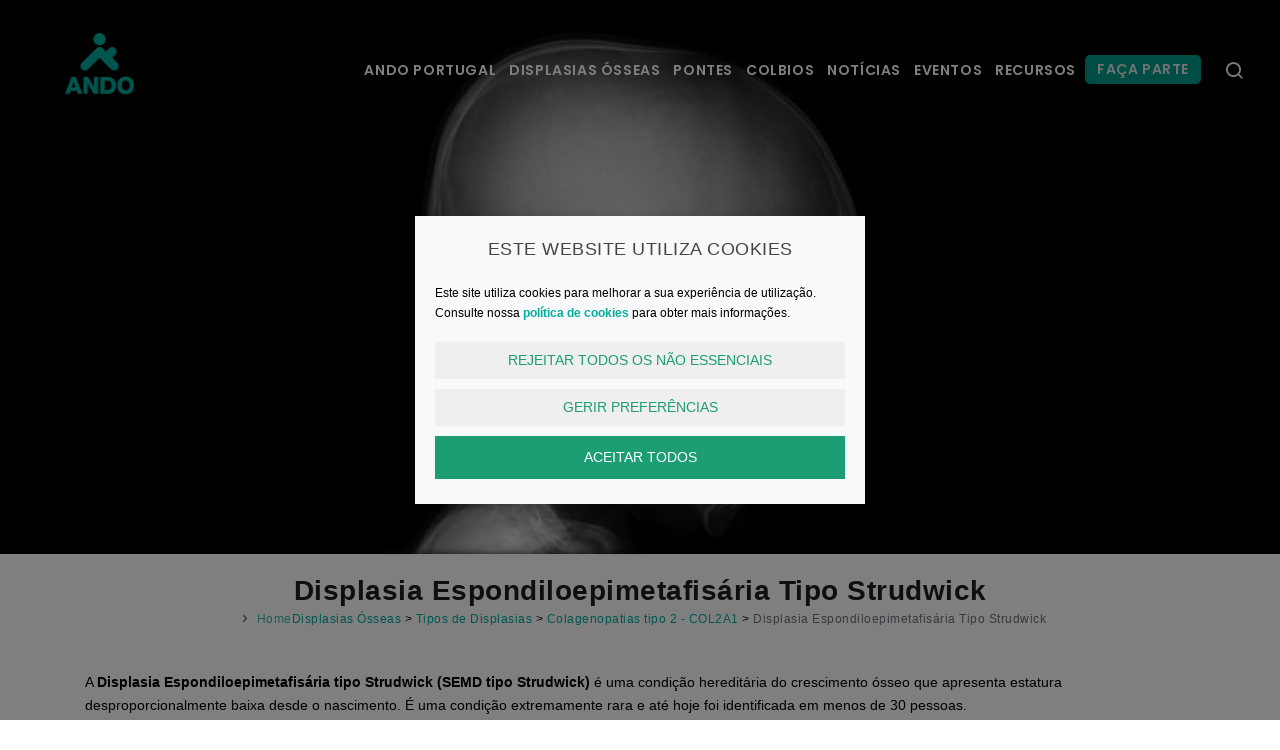

--- FILE ---
content_type: text/html; charset=ISO-8859-1
request_url: https://www.andoportugal.org/displasias_osseas/tipo-displasias/colagenopatias-tipo2-col2a1/displasia-espondiloepimetafisaria-tipo-strudwick.html
body_size: 20832
content:
<!DOCTYPE html>
<!--[if lt IE 7 ]> <html class="ie6 no-js" lang="pt-PT"> <![endif]-->
<!--[if IE 7 ]>    <html class="ie7 no-js" lang="pt-PT"> <![endif]-->
<!--[if IE 8 ]>    <html class="ie8 no-js" lang="pt-PT"> <![endif]-->
<!--[if IE 9 ]>    <html class="ie9 no-js" lang="pt-PT"> <![endif]-->
<!--[if (gt IE 9)|!(IE)]><!-->
<html lang="pt-PT">
<!--<![endif]-->

<head>
	<meta charset="utf-8">
	<title>Displasia Espondiloepimetafisária Tipo Strudwick | ANDO Portugal - Associação Nacional de Displasias Ósseas</title>
	<meta name="viewport" content="width=device-width, initial-scale=1.0, maximum-scale=1.0, user-scalable=no" />
	<link rel="canonical" href="" />

	<meta name="title" content="Displasia Espondiloepimetafisária Tipo Strudwick | ANDO Portugal - Associação Nacional de Displasias Ósseas">
	<meta name="keywords" content="" />
	<meta name="description" content="" />

	<!-- Facebook / Twiter / LinkedIn meta-->
	<meta property="og:url" content="https://www.andoportugal.org/displasias_osseas/tipo-displasias/colagenopatias-tipo2-col2a1/displasia-espondiloepimetafisaria-tipo-strudwick.html" />
	<meta property="og:title" content="Displasia Espondiloepimetafisária Tipo Strudwick | ANDO Portugal - Associação Nacional de Displasias Ósseas" />
	<meta property="og:description" content="" />
			<meta property="og:image" content="https://www.andoportugal.org/uploads/displasias.jpg" />
						<meta name="robots" content="index,follow">
	
	<link rel="apple-touch-icon" sizes="120x120" href="/themes/ando/skins/default/img/favicon/apple-touch-icon.png">
<link rel="icon" type="image/png" sizes="32x32" href="/themes/ando/skins/default/images/ando_logo.png">
<link rel="icon" type="image/png" sizes="16x16" href="/themes/ando/skins/default/images/ando_logo.png">
<link rel="manifest" href="/themes/ando/skins/default/img/favicon/site.webmanifest">
<link rel="mask-icon" href="/themes/ando/skins/default/img/favicon/safari-pinned-tab.svg" color="#51bc56">
<meta name="msapplication-TileColor" content="#da532c">
<meta name="theme-color" content="#ffffff">


<script id="mcjs">!function(c,h,i,m,p){m=c.createElement(h),p=c.getElementsByTagName(h)[0],m.async=1,m.src=i,p.parentNode.insertBefore(m,p)}(document,"script",https://chimpstatic.com/mcjs-connected/js/users/e1fc2083f2caa6cc0dd00aaa4/aa646f64d5b251b7e1a3338bd.js);</script>				<link rel="stylesheet" href="/css/main.min.css?v=1768884082" type="text/css" media="screen" />
		<script type="text/javascript" charset="utf-8">
				cart_has_period = 0;
		active_ecommerce_scripts = 1;
		show_site_mobile = 0;
		BASE_URL = '/';
		LANGUAGE = '';
		theme = 'ando';
		skin = 'default';
		id_aplicacao = '1';
		fbq_ativo = 0;

		function voltar() {
			history.go(-1);
		}
	</script>

			
					<!-- Global Site Tag (gtag.js) - Google Analytics -->
			<script async src="https://www.googletagmanager.com/gtag/js?id=G-G5DJ0M2RX5"></script>
			<script async>
				window.dataLayer = window.dataLayer || [];

				function gtag() {
					dataLayer.push(arguments);
				}
				
				gtag('consent', 'default', {
				  'ad_storage': 'denied',
				  'ad_user_data': 'denied',
				  'ad_personalization': 'denied',
				  'analytics_storage': 'denied'
				});
				
				gtag('js', new Date());
				gtag('config', 'G-G5DJ0M2RX5', {
					'linker': {
						'domains': ['hipay.com', 'paypal.com', 'eupago.pt'],
						'accept_incoming': true
					}
				});
									
										
								</script>
		
			</head><html>
    <link rel="stylesheet" href="/themes/ando/skins/default/css/plugins.css" rel="stylesheet">
    <link rel="stylesheet" href="/themes/ando/skins/default/css/style.css" rel="stylesheet">
				
				<link rel="stylesheet" href="/themes/ando/skins/default/css/splide.min.css" rel="stylesheet">
				<link rel="stylesheet" href="/themes/ando/skins/default/css/splide-core.min.css" rel="stylesheet">

				
				<link rel="stylesheet" href="/css/jssocials-theme-classic.css" rel="stylesheet">
				<link rel="stylesheet" href="/css/jssocials.css" rel="stylesheet">
				<link rel="stylesheet" href="/css/jquery.notific8.css">
					<link rel="stylesheet" href="/js/fancybox/jquery.fancybox.css">
						<link rel="stylesheet" href="/css/jquery.fancybox-plus.css">
						<link rel="stylesheet" href="/css/cookies-consent.css">
						


<nav class="dropdown-menu-nav">
	<div class="container">
		<div class="row justify-content-center">
			<div class="col-12">
				<div class="row nav-cats ct-2 d-none"><div class="col-4"><ul class="menu-dropdown"><li class="menu-9"><a class="title-menu" href="https://www.andoportugal.org/ando-portugal/quem-somos.html">Quem Somos</a><ul><li class="menu-13"><a href="https://www.andoportugal.org/ando-portugal/quem-somos/orgaos-sociais.html">Órgãos sociais</a></li><li class="menu-167"><a href="https://www.andoportugal.org/quem-somos/equipa-de-trabalho.html">Equipa de trabalho</a></li></ul></li><li class="menu-143"><a class="title-menu" href="https://www.andoportugal.org/ando-portugal/ando-madeira.html">ANDO | Delegação Madeira</a><ul><li class="menu-266"><a href="https://www.andoportugal.org/ando-portugal/ando-madeira/delegacao.html">Delegação</a></li><li class="menu-267"><a href="https://www.andoportugal.org/ando-portugal/quem-somos/ando-madeira/relatorios-de-atividades.html">Relatórios de Atividades</a></li><li class="menu-268"><a href="https://www.andoportugal.org/ando-portugal/quem-somos/ando-madeira/iniciativas.html">Iniciativas</a></li><li class="menu-269"><a href="https://www.andoportugal.org/ando-portugal/quem-somos/ando-madeira/protocolos-e-parcerias.html">Protocolos e Parcerias</a></li><li class="menu-301"><a href="https://www.andoportugal.org/ando-portugal/ando-madeira/atas-delegacao-madeira.html">Atas - Delegação Madeira</a></li></ul></li><li class="menu-310"><a class="title-menu" href="https://www.andoportugal.org/ando-portugal/ando-acores.html">ANDO | Delegação Açores</a></li><li class="menu-305"><a class="title-menu" href="https://www.andoportugal.org/ando-portugal/ando-kids.html">ANDO Kids</a></li><li class="menu-235"><a class="title-menu" href="https://www.andoportugal.org/ando-portugal/valores-fundamentais.html">Valores Fundamentais</a></li><li class="menu-254"><a class="title-menu" href="https://www.andoportugal.org/ando-portugal/codigo-de-conduta.html">Código de Conduta</a></li><li class="menu-100"><a class="title-menu" href="https://www.andoportugal.org/ando-portugal/iniciativas.html">Projetos a Decorrer</a><ul><li class="menu-144"><a href="https://www.andoportugal.org/ando-portugal/iniciativas/bolsa-ando.html">Bolsa ANDO</a></li><li class="menu-314"><a href="https://www.andoportugal.org/ando-portugal/iniciativas/ando-palop.html">ANDO PALOP</a></li><li class="menu-196"><a href="https://www.andoportugal.org/ando-portugal/iniciativas/estudo-de-qualidade-de-vida-nas-displasias-osseas.html">Estudo de Qualidade de Vida nas Displasias Ósseas</a></li><li class="menu-303"><a href="https://www.andoportugal.org/ando-portugal/iniciativas/iniciativa-jovens-especiais.html">Iniciativa Jovens Especiais</a></li><li class="menu-300"><a href="https://www.andoportugal.org/ando-portugal/iniciativas/questionario-qola.html">Questionário QoLA</a></li><li class="menu-308"><a href="https://www.andoportugal.org/ando-portugal/iniciativas/curta-a-superficie.html">Curta “À Superfície”</a></li></ul></li><li class="menu-264"><a class="title-menu" href="https://www.andoportugal.org/ando-portugal/iniciativas/projetos-anteriores/">Projetos Anteriores</a><ul><li class="menu-265"><a href="https://www.andoportugal.org/ando-portugal/iniciativas/investigacao-fisica-na-acondroplasia.html">Investigação Física na Acondroplasia</a></li><li class="menu-246"><a href="https://www.andoportugal.org/ando-portugal/iniciativas/semana-jovem.html">Semana Jovem</a></li><li class="menu-283"><a href="https://www.andoportugal.org/ando-portugal/iniciativas/estudo-padroes-de-movimento.html">Estudo “Padrões de Movimento”</a></li><li class="menu-244"><a href="https://www.andoportugal.org/ando-portugal/iniciativas/projetos-anteriores/ciclando.html">CICLANDO</a></li><li class="menu-270"><a href="https://www.andoportugal.org/ando-portugal/iniciativas/projetos-anteriores/olhar-em-frente.html">Olhar em Frente</a></li><li class="menu-211"><a href="https://www.andoportugal.org/ando-portugal/iniciativas/projetos-anteriores/mobilidade_ossea_rara_rmb.html">Mobilidade Óssea Rara #RMB</a></li><li class="menu-215"><a href="https://www.andoportugal.org/ando-portugal/iniciativas/projetos-anteriores/e-como-e.html">É COMO É</a></li></ul></li><li class="menu-12"><a class="title-menu" href="https://www.andoportugal.org/ando-portugal/conselho-cientifico.html">Conselho Científico</a></li><li class="menu-17"><a class="title-menu" href="https://www.andoportugal.org/ando-portugal/documentos-oficiais/">Documentos Oficiais</a><ul><li class="menu-177"><a href="https://www.andoportugal.org/ando-portugal/documentos-oficiais/ong-pd.html">ONG PD</a></li><li class="menu-120"><a href="https://www.andoportugal.org/ando-portugal/documentos-oficiais/estatutos.html">Estatutos</a></li><li class="menu-121"><a href="https://www.andoportugal.org/ando-portugal/documentos-oficiais/assembleias-gerais.html">Assembleias Gerais</a></li><li class="menu-286"><a href="https://www.andoportugal.org/ando-portugal/documentos-oficiais/listas-eleitorais.html">Listas Eleitorais</a></li><li class="menu-122"><a href="https://www.andoportugal.org/ando-portugal/documentos-oficiais/relatorio-atividades/">Relatório de atividades</a></li></ul></li></ul></div></div><div class="row nav-cats ct-3 d-none"><div class="col-4"><ul class="menu-dropdown"><li class="menu-290"><a class="title-menu" href="https://www.andoportugal.org/displasias_osseas/o-que-sao.html">O Que São</a></li><li class="menu-16"><a class="title-menu" href="https://www.andoportugal.org/displasias_osseas/tipos-de-displasias.html">Tipos de Displasias</a><ul><li class="menu-145"><a href="https://www.andoportugal.org/displasias_osseas/tipos-de-displasias/acondroplasia.html">Acondroplasia</a><ul><li class="menu-192"><a href="https://www.andoportugal.org/displasias_osseas/tipos-de-displasias/acondroplasia/graficos-de-crescimento.html">Gráficos de Crescimento</a></li><li class="menu-207"><a href="https://www.andoportugal.org/displasias_osseas/o-que-sao/acondroplasia/medidas-corporais-nos-adultos.html">Medidas Corporais nos Adultos</a></li><li class="menu-243"><a href="https://www.andoportugal.org/displasias_osseas/tipos-displasias/acondroplasia/cuidados-ao-longo-da-vida.html">Recomendações e Cuidados ao longo da vida</a></li><li class="menu-271"><a href="https://www.andoportugal.org/displasias_osseas/o-que-sao/acondroplasia/o-livro-da-acondroplasia.html">O Livro da Acondroplasia</a></li></ul></li><li class="menu-146"><a href="https://www.andoportugal.org/displasias_osseas/tipos-de-displasias/pseudoacondroplasia.html">Pseudoacondroplasia</a></li><li class="menu-147"><a href="https://www.andoportugal.org/displasias_osseas/displasias_osseas/hipocondroplasia.html">Hipocondroplasia</a><ul><li class="menu-288"><a href="https://www.andoportugal.org/displasias_osseas/hipocondroplasia/graficos-de-crescimento-hipocondroplasia.html">Gráficos de Crescimento – Hipocondroplasia</a></li></ul></li><li class="menu-149"><a href="https://www.andoportugal.org/displasias_osseas/tipos-displasias/displasia-campomelica.html">Displasia Campomélica</a></li><li class="menu-148"><a href="https://www.andoportugal.org/displasias_osseas/tipos-de-displasias/hipoplasia-cartilagem-cabelo.html">Hipoplasia Cartilagem Cabelo</a></li><li class="menu-150"><a href="https://www.andoportugal.org/displasias_osseas/tipos-de-displasias/xlh.html">XLH</a></li><li class="menu-158"><a href="https://www.andoportugal.org/displasias_osseas/tipos-de-displasias/condrodisplasia-metafisaria-tipo-schmid.html"> Condrodisplasia Metafisária Tipo Schmid</a></li><li class="menu-212"><a href="https://www.andoportugal.org/displasias_osseas/tipos-displasias/displasia-epifisaria-multipla.html">Displasia Epifisária Múltipla</a></li><li class="menu-159"><a href="https://www.andoportugal.org/displasias_osseas/tipos-de-displasias/sindrome-3m.html">Síndrome 3M</a></li><li class="menu-236"><a href="https://www.andoportugal.org/displasias_osseas/o-que-sao/displasia-cleidocraniana.html">Displasia Cleidocraniana</a></li><li class="menu-171"><a href="https://www.andoportugal.org/displasias_osseas/tipos-de-displasias/hipofosfatasia.html">Hipofosfatásia</a></li><li class="menu-239"><a href="https://www.andoportugal.org/displasias_osseas/tipos-de-displasias/displasia-diastrofica.html">Displasia Diastrófica</a></li><li class="menu-256"><a href="https://www.andoportugal.org/displasias_osseas/tipos-de-displasias/displasia-metatropica.html">Displasia Metatrópica</a></li><li class="menu-200"><a href="https://www.andoportugal.org/displasias_osseas/tipos-displasias/fop.html">FOP</a></li><li class="menu-260"><a href="https://www.andoportugal.org/displasias_osseas/tipos-de-displasias/picnodisostose.html">Picnodisostose</a></li><li class="menu-186"><a href="https://www.andoportugal.org/displasias_osseas/tipos-de-displasias/colagenopatias-tipo2-col2a1.html">Colagenopatias tipo 2 - COL2A1</a><ul><li class="menu-193"><a href="https://www.andoportugal.org/displasias_osseas/tipo-displasias/colagenopatias-tipo2-col2a1/displasia-espondiloepifisaria-congenita-sedc.html">Displasia Espondiloepifisária Congénita - SEDC</a></li><li class="menu-194"><a href="https://www.andoportugal.org/displasias_osseas/tipo-displasias/colagenopatias-tipo2-col2a1/displasia-espondiloepimetafisaria-tipo-strudwick.html">Displasia Espondiloepimetafisária Tipo Strudwick</a></li><li class="menu-195"><a href="https://www.andoportugal.org/displasias_osseas/tipo-displasias/colagenopatias-tipo2-col2a1/displasiak-de-kniest.html">Displasia de Kniest</a></li></ul></li><li class="menu-261"><a href="https://www.andoportugal.org/displasias_osseas/tipos-de-displasias/opsismodisplasia.html">Opsismodisplasia</a></li><li class="menu-273"><a href="https://www.andoportugal.org/displasias_osseas/tipos-de-displasias/displasia-fibrosa.html">Displasia Fibrosa</a></li><li class="menu-297"><a href="https://www.andoportugal.org/displasias_osseas/tipos-de-displasias/osteocondromas-multiplos.html">Osteocondromas Múltiplos</a></li></ul></li><li class="menu-309"><a class="title-menu" href="https://www.andoportugal.org/displasias_osseas/biobanco-colaborativo-de-displasia-sosseas-colbios.html">Biobanco colaborativo de Displasias ósseas - ColbioS</a></li><li class="menu-225"><a class="title-menu" href="https://www.andoportugal.org/displasias_osseas/cuidados-multidisciplinares/">Cuidados Multidisciplinares</a><ul><li class="menu-263"><a href="https://www.andoportugal.org/displasias_osseas/cuidados-multidisciplinares/importancia-da-psicologia.html">Importância da Psicologia</a></li></ul></li><li class="menu-209"><a class="title-menu" href="https://www.andoportugal.org/displasias_osseas/rede-europeia-de-referencia/">Rede Europeia de Referência</a></li><li class="menu-210"><a class="title-menu" href="https://www.andoportugal.org/displasias_osseas/registo-europeu-condicoes-osseas-raras/">Registo Europeu de Condições Ósseas Raras</a></li><li class="menu-18"><a class="title-menu" href="https://www.andoportugal.org/displasias_osseas/investigacao/">Investigação</a><ul><li class="menu-168"><a href="https://www.andoportugal.org/displasias_osseas/investigacao/investigacao-em-portugal.html">Estudos Observacionais e Ensaios Clínicos em Portugal</a></li><li class="menu-276"><a href="https://www.andoportugal.org/displasias_osseas/investigacao/investigacao-fisica-na-acondroplasia.html">Investigação Física na Acondroplasia</a><ul><li class="menu-278"><a href="https://www.andoportugal.org/displasias_osseas/investigacao/investigacao-fisica-na-acondroplasia/artigos-cientificos.html">Artigos Científicos</a></li><li class="menu-277"><a href="https://www.andoportugal.org/displasias_osseas/investigacao/investigacao-fisica-na-acondroplasia/posteres-cientificos.html">Postéres Científicos</a></li><li class="menu-279"><a href="https://www.andoportugal.org/displasias_osseas/investigacao/investigacao-fisica-na-acondroplasia/comunicacoes-orais.html">Comunicações Orais</a></li></ul></li><li class="menu-237"><a href="https://www.andoportugal.org/displasias_osseas/investigacao/ensaios-clinicos-internacionais.html">Ensaios Clínicos Internacionais</a></li><li class="menu-241"><a href="https://www.andoportugal.org/displasias_osseas/investigacao/artigos-cientificos.html">Artigos Científicos</a><ul><li class="menu-242"><a href="https://www.andoportugal.org/displasias_osseas/investigacao/artigos-cientificos/ingles.html">Artigos Científicos em Inglês</a></li><li class="menu-124"><a href="https://www.andoportugal.org/displasias_osseas/investigacao/artigos-cientificos/portugues.html">Artigos Científicos em Português</a></li></ul></li><li class="menu-172"><a href="https://www.andoportugal.org/displasias_osseas/investigacao/livro-branco-dos-medicamentos-orfaos.html">Livro branco dos medicamentos órfãos</a></li><li class="menu-101"><a href="https://www.andoportugal.org/displasias_osseas/investigacao/medicamentos-em-investigacao.html">Medicamentos em Investigação</a><ul><li class="menu-198"><a href="https://www.andoportugal.org/displasias_osseas/investigacao/medicamentos-inovadores/condrodisplasia-metafisaria-tipo-schmid.html">Condrodisplasia Metafisária Tipo Schmid</a></li><li class="menu-199"><a href="https://www.andoportugal.org/displasias_osseas/investigacao/medicamentos-inovadores/mucopolissacaridoses.html">Mucopolissacaridoses (MPS)</a></li><li class="menu-169"><a href="https://www.andoportugal.org/displasias_osseas/investigacao/medicamentos-inovadores/acondroplasia.html">Acondroplasia</a></li><li class="menu-173"><a href="https://www.andoportugal.org/displasias_osseas/investigacao/medicamentos-orfaos/xlh.html">XLH</a></li><li class="menu-174"><a href="https://www.andoportugal.org/displasias_osseas/investigacao/medicamentos-orfaos/hipofosfatasia.html">Hipofosfatásia</a></li><li class="menu-175"><a href="https://www.andoportugal.org/displasias_osseas/investigacao/medicamentos-orfaos/fop-osteocondromas-multiplos.html">FOP/Osteocondromas Múltiplos</a></li><li class="menu-176"><a href="https://www.andoportugal.org/displasias_osseas/investigacao/medicamentos-orfaos/osteogenese-imperfeita.html">Osteogénese imperfeita</a></li><li class="menu-170"><a href="https://www.andoportugal.org/displasias_osseas/investigacao/medicamentos-inovadores/colagenopatias-tipo-2.html">Colagenopatias Tipo 2</a></li></ul></li></ul></li><li class="menu-284"><a class="title-menu" href="https://www.andoportugal.org/displasias_osseas/questionarios-ando/">Questionários ANDO</a><ul><li class="menu-285"><a href="https://www.andoportugal.org/displasias_osseas/questionarios-ando/experiencias-de-pais-e-criancas-com-medicamentos-inovadores.html">Experiências de Pais e Crianças com Medicamentos Inovadores</a></li><li class="menu-287"><a href="https://www.andoportugal.org/displasias_osseas/questionarios-ando/mapeamento-de-escolas-e-educacao-inclusiva.html">Mapeamento de Escolas e Educação Inclusiva</a></li></ul></li><li class="menu-247"><a class="title-menu" href="https://www.andoportugal.org/displasias_osseas/medicamentos-disponiveis/">Medicamentos Disponíveis</a></li><li class="menu-208"><a class="title-menu" href="https://www.andoportugal.org/displasias_osseas/a-dor-nas-displasias.html">A Dor nas Displasias</a><ul><li class="menu-213"><a href="https://www.andoportugal.org/displasias_osseas/a-dor-nas-displasias/dor-pediatrica/">Dor Pediátrica</a></li><li class="menu-302"><a href="https://www.andoportugal.org/displasias_osseas/a-dor-nas-displasias/impacto-social-da-dor-sip-portugal.html">Impacto Social da dor - SIP Portugal</a></li></ul></li><li class="menu-222"><a class="title-menu" href="https://www.andoportugal.org/displasias_osseas/a-gravidez-nas-displasias/">A Gravidez nas Displasias</a></li></ul></div></div><div class="row nav-cats ct-307 d-none"><div class="col-4"><ul class="menu-dropdown"><li class="menu-315"><a class="title-menu" href="https://www.andoportugal.org/ando-portugal/pontes/enquadramento.html">Enquadramento</a></li><li class="menu-316"><a class="title-menu" href="https://www.andoportugal.org/ando-portugal/pontes/questionarios.html">Questionários</a></li><li class="menu-317"><a class="title-menu" href="https://www.andoportugal.org/ando-portugal/pontes/pontes-de-contacto.html">PonteS de Contacto</a></li><li class="menu-318"><a class="title-menu" href="https://www.andoportugal.org/ando-portugal/pontes/recursos.html">Recursos</a></li><li class="menu-319"><a class="title-menu" href="https://www.andoportugal.org/ando-portugal/pontes/atividades-a-desenvolver.html">Atividades</a></li><li class="menu-320"><a class="title-menu" href="https://www.andoportugal.org/ando-portugal/pontes/apoio.html">Apoio</a></li></ul></div></div><div class="row nav-cats ct-311 d-none"><div class="col-4"><ul class="menu-dropdown"></ul></div></div><div class="row nav-cats ct-142 d-none"><div class="col-4"><ul class="menu-dropdown"><li class="menu-291"><a class="title-menu" href="https://www.andoportugal.org/noticias/ultimas-noticias.html">Últimas Notícias</a></li><li class="menu-152"><a class="title-menu" href="https://www.andoportugal.org/noticias/arquivo.html">Arquivo</a></li></ul></div></div><div class="row nav-cats ct-151 d-none"><div class="col-4"><ul class="menu-dropdown"><li class="menu-292"><a class="title-menu" href="https://www.andoportugal.org/eventos/proximos-eventos.html">Próximos Eventos</a></li><li class="menu-197"><a class="title-menu" href="https://www.andoportugal.org/eventos/eventos-anteriores/">Eventos Anteriores</a></li><li class="menu-259"><a class="title-menu" href="https://www.andoportugal.org/eventos/tertulias.html">Tertúlias</a></li><li class="menu-293"><a class="title-menu" href="https://www.andoportugal.org/eventos/albuns.html">Álbuns</a><ul><li class="menu-153"><a href="https://www.andoportugal.org/eventos/albuns/4-encontro-ando.html">4º Encontro ANDO</a></li><li class="menu-232"><a href="https://www.andoportugal.org/eventos/albuns/album-1-congresso-ando-2021/">Álbum - 1º Congresso ANDO 2021</a></li><li class="menu-275"><a href="https://www.andoportugal.org/eventos/albuns/album-2-congresso-ando.html">Álbum – 2º Congresso ANDO</a></li><li class="menu-306"><a href="https://www.andoportugal.org/eventos/albuns/album-3-congresso-ando.html">Álbum – 3º Congresso ANDO</a></li><li class="menu-255"><a href="https://www.andoportugal.org/eventos/albuns/album-5-encontro-ando/">Álbum – 5º Encontro ANDO</a></li><li class="menu-296"><a href="https://www.andoportugal.org/eventos/albuns/album-6-encontro-ando.html">Álbum – 6º Encontro ANDO</a></li><li class="menu-299"><a href="https://www.andoportugal.org/eventos/albuns/album-1-encontro-regional-ando-madeira.html">Álbum - 1º Encontro Regional ANDO Madeira</a></li></ul></li></ul></div></div><div class="row nav-cats ct-138 d-none"><div class="col-4"><ul class="menu-dropdown"><li class="menu-102"><a class="title-menu" href="https://www.andoportugal.org/recursos/videos-informativos/">Vídeos</a><ul><li class="menu-161"><a href="https://www.andoportugal.org/recursos/videos/informativos.html">Vídeos informativos</a></li><li class="menu-162"><a href="https://www.andoportugal.org/recursos/videos/apresentacoes.html">Apresentações</a></li><li class="menu-164"><a href="https://www.andoportugal.org/videos/conversas-em-direto.html">Conversas em Direto</a></li></ul></li><li class="menu-224"><a class="title-menu" href="https://www.andoportugal.org/recursos/webinars-ando/">Webinars ANDO</a></li><li class="menu-231"><a class="title-menu" href="https://www.andoportugal.org/recursos/infograficos.html">Infográficos</a></li><li class="menu-103"><a class="title-menu" href="https://www.andoportugal.org/recursos/educacao.html">Educação</a><ul><li class="menu-233"><a href="https://www.andoportugal.org/recursos/educacao/kit-escolas.html">Kit Escolas</a></li><li class="menu-178"><a href="https://www.andoportugal.org/recursos/educacao/livros-infantis.html">Livros Infantis</a></li><li class="menu-234"><a href="https://www.andoportugal.org/recursos/educacao/centros-de-recursos-para-a-inclusao.html">Centros de Recursos para a Inclusão</a></li><li class="menu-179"><a href="https://www.andoportugal.org/recursos/educacao/escola-inclusiva.html">Escola Inclusiva</a></li><li class="menu-154"><a href="https://www.andoportugal.org/educacao/cartas-as-escolas.html">Carta às Escolas</a></li><li class="menu-165"><a href="https://www.andoportugal.org/educacao/intervencao-precoce.html">Intervenção Precoce</a></li></ul></li><li class="menu-155"><a class="title-menu" href="https://www.andoportugal.org/recursos/atividade-profissional.html">Atividade Profissional</a></li><li class="menu-281"><a class="title-menu" href="https://www.andoportugal.org/recursos/sites-informativos-em-ingles.html">Sites Informativos em Inglês</a></li><li class="menu-105"><a class="title-menu" href="https://www.andoportugal.org/recursos/guias-direitos.html">Guias & Direitos</a><ul><li class="menu-104"><a href="https://www.andoportugal.org/recursos/guias-direitos/guias-da-pratico-pessoas-com-deficiencia.html">Guia Prático das Pessoas com Deficiência</a></li><li class="menu-188"><a href="https://www.andoportugal.org/recursos/guias-direitos/guia-pratico-subsidio-de-assistencia-filhos-c/deficiencia.html">Guia Prático: Subsídio de Assistência Filhos c/ Deficiência</a></li><li class="menu-189"><a href="https://www.andoportugal.org/recursos/guias-direitos/guia-pratico-prestacao-social-para-a-inclusao.html">Guia Prático: Prestação Social para a Inclusão</a></li><li class="menu-190"><a href="https://www.andoportugal.org/recursos/guias-direitos/atestado-de-incapacidade-multiuso.html">Atestado de Incapacidade Multiuso</a></li><li class="menu-156"><a href="https://www.andoportugal.org/recursos/guias-direitos/guias-da-conducao.html">Guia da Condução</a></li><li class="menu-180"><a href="https://www.andoportugal.org/recursos/guias-direitos/apoios-sociais.html">Apoios Sociais</a></li><li class="menu-238"><a href="https://www.andoportugal.org/recursos/guias-direitos/guia-pratico-subsidio-de-educacao-especial.html">Guia Prático: Subsídio de Educação Especial</a></li><li class="menu-240"><a href="https://www.andoportugal.org/recursos/guias-direitos/beneficios-fiscais.html">Benefícios Fiscais</a></li><li class="menu-245"><a href="https://www.andoportugal.org/recursos/guias-direitos/legislacao.html">Legislação</a></li><li class="menu-252"><a href="https://www.andoportugal.org/recursos/guias-direitos/guia-pratico-da-bonificacao-por-deficiencia.html">Guia Prático da Bonificação por Deficiência</a></li><li class="menu-312"><a href="https://www.andoportugal.org/recursos/guias-direitos/beneficios-em-transportes.html">Benefícios em Transportes</a></li><li class="menu-313"><a href="https://www.andoportugal.org/recursos/guias-direitos/acesso-a-cultura-e-desporto.html">Acesso a Cultura e Desporto</a></li></ul></li><li class="menu-106"><a class="title-menu" href="https://www.andoportugal.org/recursos/adaptacoes.html">Adaptações</a><ul><li class="menu-182"><a href="https://www.andoportugal.org/recursos/adaptacoes/produtos-de-apoio.html">Produtos de Apoio</a></li><li class="menu-183"><a href="https://www.andoportugal.org/recursos/adaptacoes/espaco-de-trabalho.html">Espaço de Trabalho</a></li><li class="menu-184"><a href="https://www.andoportugal.org/recursos/adaptacoes/escola.html">Escola</a></li><li class="menu-185"><a href="https://www.andoportugal.org/recursos/adaptacoes/casa.html">Casa</a></li><li class="menu-201"><a href="https://www.andoportugal.org/recursos/adaptacoes/roupa-e-calcado.html">Roupa e Calçado</a></li><li class="menu-253"><a href="https://www.andoportugal.org/recursos/adaptacoes/automoveis.html">Automóveis</a></li><li class="menu-262"><a href="https://www.andoportugal.org/recursos/adaptacoes/cuidados-e-transporte-de-bebes-com-displasia.html">Cuidados e Transporte de Bebés com Displasia</a></li></ul></li><li class="menu-107"><a class="title-menu" href="https://www.andoportugal.org/recursos/apoio-psicologico-emocional.html">Apoio Psicoemocional</a><ul><li class="menu-157"><a href="https://www.andoportugal.org/recursos/apoio-psicologico-emocional/vamos-falar.html">Vamos Falar</a></li></ul></li><li class="menu-191"><a class="title-menu" href="https://www.andoportugal.org/recursos/atividade-fisica-e-desporto.html">Atividade Física e Desporto</a><ul><li class="menu-282"><a href="https://www.andoportugal.org/recursos/atividade-fisica-e-desporto/atletas-com-displasia-ossea.html">Atletas com Displasia Óssea</a></li></ul></li><li class="menu-181"><a class="title-menu" href="https://www.andoportugal.org/recursos/livros.html">Livros</a></li><li class="menu-295"><a class="title-menu" href="https://www.andoportugal.org/recursos/cartao-da-pessoa-com-doenca-rara.html">Cartão da Pessoa com Doença Rara</a></li><li class="menu-304"><a class="title-menu" href="https://www.andoportugal.org/recursos/acao-para-as-doencas-raras-2025-2030.html">Ação para as Doenças Raras 2025-2030</a></li></ul></div></div><div class="row nav-cats ct-8 d-none"><div class="col-4"><ul class="menu-dropdown"><li class="menu-294"><a class="title-menu" href="https://www.andoportugal.org/faca-parte-da-ando.html">Faça parte da ANDO</a></li><li class="menu-112"><a class="title-menu" href="https://www.andoportugal.org/faca-parte/seja-socio.html">Seja sócio</a></li><li class="menu-289"><a class="title-menu" href="https://www.andoportugal.org/faca-parte/vista-a-camisola.html">Vista a Camisola</a></li><li class="menu-113"><a class="title-menu" href="https://www.andoportugal.org/faca-parte/faca-um-donativo.html">Faça um donativo</a></li><li class="menu-114"><a class="title-menu" href="https://www.andoportugal.org/faca-parte/seja-voluntario.html">Seja voluntário</a></li><li class="menu-7"><a class="title-menu" href="https://www.andoportugal.org/parceiros/">Parcerias</a></li></ul></div></div>			</div>
		</div>
	</div>
</nav>

						

	<nav id="mobile-nav">
        <div class="menu-header">
            <div id="back" data-target="menu-1">
																											<img style="max-width: 40%;float: left;padding-top: 9px;" src="https://www.andoportugal.org/themes/ando/skins/default/images/left-arrow-white.png"/>
            </div>  
			<a id="root" style="float: right;">
				<i class="far fa-window-close"></i></a>
        </div>
	            <div class="menu root-menu active" id="menu-1000" data-parent="menu-1">
                <div class="currentMenu">
                    Menu
                </div>
                <form class="search-form" action="https://www.andoportugal.org/pesquisa/" method="get">
                    <input class="form-control" name="q" type="text" placeholder="Pesquisar..." />
                    <!-- <span class="text-muted">Start typing & press "Enter" or "ESC" to close</span> -->
                </form>
					<ul>
													<li>
															
										                        <a href="https://www.andoportugal.org/ando-portugal/">ANDO Portugal</a>
		                        <span class="next" data-target="menu-2">
		                            <!-- <i class="far fa-caret-square-right"></i> -->
																														<img style="max-width: 40%;float: right;" src="/themes/ando/skins/default/images/right-arrow.png" alt="">
																														<!-- <i class="fas fa-arrow-right"></i> -->
		                        </span>
														</li>
													<li>
															
										                        <a href="https://www.andoportugal.org/displasias_osseas/">Displasias Ósseas</a>
		                        <span class="next" data-target="menu-3">
		                            <!-- <i class="far fa-caret-square-right"></i> -->
																														<img style="max-width: 40%;float: right;" src="/themes/ando/skins/default/images/right-arrow.png" alt="">
																														<!-- <i class="fas fa-arrow-right"></i> -->
		                        </span>
														</li>
													<li>
															
										                        <a href="https://www.andoportugal.org/ando-portugal/ponte.html">PonteS</a>
		                        <span class="next" data-target="menu-307">
		                            <!-- <i class="far fa-caret-square-right"></i> -->
																														<img style="max-width: 40%;float: right;" src="/themes/ando/skins/default/images/right-arrow.png" alt="">
																														<!-- <i class="fas fa-arrow-right"></i> -->
		                        </span>
														</li>
													<li>
																			                        	<a href="https://www.andoportugal.org/displasias_osseas/biobanco-colaborativo-de-displasia-sosseas-colbios.html">COLBIOS</a>
										
																								</li>
													<li>
															
										                        <a href="https://www.andoportugal.org/?cod=142">Notícias</a>
		                        <span class="next" data-target="menu-142">
		                            <!-- <i class="far fa-caret-square-right"></i> -->
																														<img style="max-width: 40%;float: right;" src="/themes/ando/skins/default/images/right-arrow.png" alt="">
																														<!-- <i class="fas fa-arrow-right"></i> -->
		                        </span>
														</li>
													<li>
															
										                        <a href="https://www.andoportugal.org/eventos/">Eventos</a>
		                        <span class="next" data-target="menu-151">
		                            <!-- <i class="far fa-caret-square-right"></i> -->
																														<img style="max-width: 40%;float: right;" src="/themes/ando/skins/default/images/right-arrow.png" alt="">
																														<!-- <i class="fas fa-arrow-right"></i> -->
		                        </span>
														</li>
													<li>
															
										                        <a href="https://www.andoportugal.org/recursos/">Recursos</a>
		                        <span class="next" data-target="menu-138">
		                            <!-- <i class="far fa-caret-square-right"></i> -->
																														<img style="max-width: 40%;float: right;" src="/themes/ando/skins/default/images/right-arrow.png" alt="">
																														<!-- <i class="fas fa-arrow-right"></i> -->
		                        </span>
														</li>
													<li>
															
										                        <a href="https://www.andoportugal.org/faca-parte/">Faça parte</a>
		                        <span class="next" data-target="menu-8">
		                            <!-- <i class="far fa-caret-square-right"></i> -->
																														<img style="max-width: 40%;float: right;" src="/themes/ando/skins/default/images/right-arrow.png" alt="">
																														<!-- <i class="fas fa-arrow-right"></i> -->
		                        </span>
														</li>
											</ul>
				</div> <!-- sidebar-ul-menu -->
									
					<div class="menu" id="menu-9" data-parent="menu-2">
          <div class="currentMenu">
              Quem Somos
          </div>
		  <ul><li class=lifc><a href ="https://www.andoportugal.org/ando-portugal/quem-somos/orgaos-sociais.html">&Oacute;rg&atilde;os sociais</a><span class="next" data-target="menu-13">
						
						
						
								<img style="max-width: 40%;float: right;" src="https://www.andoportugal.org/themes/ando/skins/default/images/right-arrow.png" />
						
						</span></li><li class=lifc><a href ="https://www.andoportugal.org/quem-somos/equipa-de-trabalho.html"><span>Equipa de trabalho </span></a> </ul></div><div class="menu" id="menu-143" data-parent="menu-2">
          <div class="currentMenu">
              ANDO | Delegação Madeira
          </div>
		  <ul><li class=lifc><a href ="https://www.andoportugal.org/ando-portugal/ando-madeira/delegacao.html"><span>Delega&ccedil;&atilde;o </span></a> <li class=lifc><a href ="https://www.andoportugal.org/ando-portugal/quem-somos/ando-madeira/relatorios-de-atividades.html"><span>Relat&oacute;rios de Atividades </span></a> <li class=lifc><a href ="https://www.andoportugal.org/ando-portugal/quem-somos/ando-madeira/iniciativas.html"><span>Iniciativas </span></a> <li class=lifc><a href ="https://www.andoportugal.org/ando-portugal/quem-somos/ando-madeira/protocolos-e-parcerias.html"><span>Protocolos e Parcerias </span></a> <li class=lifc><a href ="https://www.andoportugal.org/ando-portugal/ando-madeira/atas-delegacao-madeira.html"><span>Atas - Delega&ccedil;&atilde;o Madeira </span></a> </ul></div><div class="menu" id="menu-100" data-parent="menu-2">
          <div class="currentMenu">
              Projetos a Decorrer
          </div>
		  <ul><li class=lifc><a href ="https://www.andoportugal.org/ando-portugal/iniciativas/bolsa-ando.html"><span>Bolsa ANDO </span></a> <li class=lifc><a href ="https://www.andoportugal.org/ando-portugal/iniciativas/ando-palop.html"><span>ANDO PALOP </span></a> <li class=lifc><a href ="https://www.andoportugal.org/ando-portugal/iniciativas/estudo-de-qualidade-de-vida-nas-displasias-osseas.html"><span>Estudo de Qualidade de Vida nas Displasias &Oacute;sseas </span></a> <li class=lifc><a href ="https://www.andoportugal.org/ando-portugal/iniciativas/iniciativa-jovens-especiais.html"><span>Iniciativa Jovens Especiais </span></a> <li class=lifc><a href ="https://www.andoportugal.org/ando-portugal/iniciativas/questionario-qola.html"><span>Question&aacute;rio QoLA </span></a> <li class=lifc><a href ="https://www.andoportugal.org/ando-portugal/iniciativas/curta-a-superficie.html"><span>Curta “&Agrave; Superf&iacute;cie” </span></a> </ul></div><div class="menu" id="menu-264" data-parent="menu-2">
          <div class="currentMenu">
              Projetos Anteriores
          </div>
		  <ul><li class=lifc><a href ="https://www.andoportugal.org/ando-portugal/iniciativas/investigacao-fisica-na-acondroplasia.html"><span>Investiga&ccedil;&atilde;o F&iacute;sica na Acondroplasia </span></a> <li class=lifc><a href ="https://www.andoportugal.org/ando-portugal/iniciativas/semana-jovem.html">Semana Jovem</a><span class="next" data-target="menu-246">
						
						
						
								<img style="max-width: 40%;float: right;" src="https://www.andoportugal.org/themes/ando/skins/default/images/right-arrow.png" />
						
						</span></li><li class=lifc><a href ="https://www.andoportugal.org/ando-portugal/iniciativas/estudo-padroes-de-movimento.html"><span>Estudo “Padr&otilde;es de Movimento” </span></a> <li class=lifc><a href ="https://www.andoportugal.org/ando-portugal/iniciativas/projetos-anteriores/ciclando.html"><span>CICLANDO </span></a> <li class=lifc><a href ="https://www.andoportugal.org/ando-portugal/iniciativas/projetos-anteriores/olhar-em-frente.html"><span>Olhar em Frente </span></a> <li class=lifc><a href ="https://www.andoportugal.org/ando-portugal/iniciativas/projetos-anteriores/mobilidade_ossea_rara_rmb.html"><span>Mobilidade &Oacute;ssea Rara #RMB </span></a> <li class=lifc><a href ="https://www.andoportugal.org/ando-portugal/iniciativas/projetos-anteriores/e-como-e.html"><span>&Eacute; COMO &Eacute; </span></a> </ul></div><div class="menu" id="menu-17" data-parent="menu-2">
          <div class="currentMenu">
              Documentos Oficiais
          </div>
		  <ul><li class=lifc><a href ="https://www.andoportugal.org/ando-portugal/documentos-oficiais/ong-pd.html"><span>ONG PD </span></a> <li class=lifc><a href ="https://www.andoportugal.org/ando-portugal/documentos-oficiais/estatutos.html"><span>Estatutos </span></a> <li class=lifc><a href ="https://www.andoportugal.org/ando-portugal/documentos-oficiais/assembleias-gerais.html"><span>Assembleias Gerais </span></a> <li class=lifc><a href ="https://www.andoportugal.org/ando-portugal/documentos-oficiais/listas-eleitorais.html"><span>Listas Eleitorais </span></a> <li class=lifc><a href ="https://www.andoportugal.org/ando-portugal/documentos-oficiais/relatorio-atividades/">Relat&oacute;rio de atividades</a><span class="next" data-target="menu-122">
						
						
						
								<img style="max-width: 40%;float: right;" src="https://www.andoportugal.org/themes/ando/skins/default/images/right-arrow.png" />
						
						</span></li></ul></div><div class="menu" id="menu-2" data-parent="menu-1000">
          <div class="currentMenu">
              ANDO Portugal
          </div>
		  <ul><li class=lifc><a href ="https://www.andoportugal.org/ando-portugal/quem-somos.html">Quem Somos</a><span class="next" data-target="menu-9">
						
						
						
								<img style="max-width: 40%;float: right;" src="https://www.andoportugal.org/themes/ando/skins/default/images/right-arrow.png" />
						
						</span></li><li class=lifc><a href ="https://www.andoportugal.org/ando-portugal/ando-madeira.html">ANDO | Delega&ccedil;&atilde;o Madeira</a><span class="next" data-target="menu-143">
						
						
						
								<img style="max-width: 40%;float: right;" src="https://www.andoportugal.org/themes/ando/skins/default/images/right-arrow.png" />
						
						</span></li><li class=lifc><a href ="https://www.andoportugal.org/ando-portugal/ando-acores.html"><span>ANDO | Delega&ccedil;&atilde;o A&ccedil;ores </span></a> <li class=lifc><a href ="https://www.andoportugal.org/ando-portugal/ando-kids.html"><span>ANDO Kids </span></a> <li class=lifc><a href ="https://www.andoportugal.org/ando-portugal/valores-fundamentais.html"><span>Valores Fundamentais </span></a> <li class=lifc><a href ="https://www.andoportugal.org/ando-portugal/codigo-de-conduta.html"><span>C&oacute;digo de Conduta </span></a> <li class=lifc><a href ="https://www.andoportugal.org/ando-portugal/iniciativas.html">Projetos a Decorrer</a><span class="next" data-target="menu-100">
						
						
						
								<img style="max-width: 40%;float: right;" src="https://www.andoportugal.org/themes/ando/skins/default/images/right-arrow.png" />
						
						</span></li><li class=lifc><a href ="https://www.andoportugal.org/ando-portugal/iniciativas/projetos-anteriores/">Projetos Anteriores</a><span class="next" data-target="menu-264">
						
						
						
								<img style="max-width: 40%;float: right;" src="https://www.andoportugal.org/themes/ando/skins/default/images/right-arrow.png" />
						
						</span></li><li class=lifc><a href ="https://www.andoportugal.org/ando-portugal/conselho-cientifico.html"><span>Conselho Cient&iacute;fico </span></a> <li class=lifc><a href ="https://www.andoportugal.org/ando-portugal/documentos-oficiais/">Documentos Oficiais</a><span class="next" data-target="menu-17">
						
						
						
								<img style="max-width: 40%;float: right;" src="https://www.andoportugal.org/themes/ando/skins/default/images/right-arrow.png" />
						
						</span></li></ul></div>									
					<div class="menu" id="menu-145" data-parent="menu-16">
          <div class="currentMenu">
              Acondroplasia
          </div>
		  <ul><li class=lifc><a href ="https://www.andoportugal.org/displasias_osseas/o-que-sao/acondroplasia/o-livro-da-acondroplasia.html"><span>O Livro da Acondroplasia </span></a> <li class=lifc><a href ="https://www.andoportugal.org/displasias_osseas/tipos-de-displasias/acondroplasia/graficos-de-crescimento.html"><span>Gr&aacute;ficos de Crescimento </span></a> <li class=lifc><a href ="https://www.andoportugal.org/displasias_osseas/o-que-sao/acondroplasia/medidas-corporais-nos-adultos.html"><span>Medidas Corporais nos Adultos </span></a> <li class=lifc><a href ="https://www.andoportugal.org/displasias_osseas/tipos-displasias/acondroplasia/cuidados-ao-longo-da-vida.html"><span>Recomenda&ccedil;&otilde;es e Cuidados ao longo da vida </span></a> </ul></div><div class="menu" id="menu-147" data-parent="menu-16">
          <div class="currentMenu">
              Hipocondroplasia
          </div>
		  <ul><li class=lifc><a href ="https://www.andoportugal.org/displasias_osseas/hipocondroplasia/graficos-de-crescimento-hipocondroplasia.html"><span>Gr&aacute;ficos de Crescimento – Hipocondroplasia </span></a> </ul></div><div class="menu" id="menu-186" data-parent="menu-16">
          <div class="currentMenu">
              Colagenopatias tipo 2 - COL2A1
          </div>
		  <ul><li class=lifc><a href ="https://www.andoportugal.org/displasias_osseas/tipo-displasias/colagenopatias-tipo2-col2a1/displasia-espondiloepifisaria-congenita-sedc.html"><span>Displasia Espondiloepifis&aacute;ria Cong&eacute;nita - SEDC </span></a> <li class=lifc><a href ="https://www.andoportugal.org/displasias_osseas/tipo-displasias/colagenopatias-tipo2-col2a1/displasia-espondiloepimetafisaria-tipo-strudwick.html"><span>Displasia Espondiloepimetafis&aacute;ria Tipo Strudwick </span></a> <li class=lifc><a href ="https://www.andoportugal.org/displasias_osseas/tipo-displasias/colagenopatias-tipo2-col2a1/displasiak-de-kniest.html"><span>Displasia de Kniest </span></a> </ul></div><div class="menu" id="menu-16" data-parent="menu-3">
          <div class="currentMenu">
              Tipos de Displasias
          </div>
		  <ul><li class=lifc><a href ="https://www.andoportugal.org/displasias_osseas/tipos-de-displasias/acondroplasia.html">Acondroplasia</a><span class="next" data-target="menu-145">
						
						
						
								<img style="max-width: 40%;float: right;" src="https://www.andoportugal.org/themes/ando/skins/default/images/right-arrow.png" />
						
						</span></li><li class=lifc><a href ="https://www.andoportugal.org/displasias_osseas/tipos-de-displasias/pseudoacondroplasia.html"><span>Pseudoacondroplasia </span></a> <li class=lifc><a href ="https://www.andoportugal.org/displasias_osseas/displasias_osseas/hipocondroplasia.html">Hipocondroplasia</a><span class="next" data-target="menu-147">
						
						
						
								<img style="max-width: 40%;float: right;" src="https://www.andoportugal.org/themes/ando/skins/default/images/right-arrow.png" />
						
						</span></li><li class=lifc><a href ="https://www.andoportugal.org/displasias_osseas/tipos-displasias/displasia-campomelica.html"><span>Displasia Campom&eacute;lica </span></a> <li class=lifc><a href ="https://www.andoportugal.org/displasias_osseas/tipos-de-displasias/hipoplasia-cartilagem-cabelo.html"><span>Hipoplasia Cartilagem Cabelo </span></a> <li class=lifc><a href ="https://www.andoportugal.org/displasias_osseas/tipos-de-displasias/xlh.html"><span>XLH </span></a> <li class=lifc><a href ="https://www.andoportugal.org/displasias_osseas/tipos-de-displasias/condrodisplasia-metafisaria-tipo-schmid.html"><span>Condrodisplasia Metafis&aacute;ria Tipo Schmid </span></a> <li class=lifc><a href ="https://www.andoportugal.org/displasias_osseas/tipos-displasias/displasia-epifisaria-multipla.html"><span>Displasia Epifis&aacute;ria M&uacute;ltipla </span></a> <li class=lifc><a href ="https://www.andoportugal.org/displasias_osseas/tipos-de-displasias/sindrome-3m.html"><span>S&iacute;ndrome 3M </span></a> <li class=lifc><a href ="https://www.andoportugal.org/displasias_osseas/o-que-sao/displasia-cleidocraniana.html"><span>Displasia Cleidocraniana </span></a> <li class=lifc><a href ="https://www.andoportugal.org/displasias_osseas/tipos-de-displasias/hipofosfatasia.html"><span>Hipofosfat&aacute;sia </span></a> <li class=lifc><a href ="https://www.andoportugal.org/displasias_osseas/tipos-de-displasias/displasia-diastrofica.html"><span>Displasia Diastr&oacute;fica </span></a> <li class=lifc><a href ="https://www.andoportugal.org/displasias_osseas/tipos-de-displasias/displasia-metatropica.html"><span>Displasia Metatr&oacute;pica </span></a> <li class=lifc><a href ="https://www.andoportugal.org/displasias_osseas/tipos-displasias/fop.html"><span>FOP </span></a> <li class=lifc><a href ="https://www.andoportugal.org/displasias_osseas/tipos-de-displasias/picnodisostose.html"><span>Picnodisostose </span></a> <li class=lifc><a href ="https://www.andoportugal.org/displasias_osseas/tipos-de-displasias/colagenopatias-tipo2-col2a1.html">Colagenopatias tipo 2 - COL2A1</a><span class="next" data-target="menu-186">
						
						
						
								<img style="max-width: 40%;float: right;" src="https://www.andoportugal.org/themes/ando/skins/default/images/right-arrow.png" />
						
						</span></li><li class=lifc><a href ="https://www.andoportugal.org/displasias_osseas/tipos-de-displasias/opsismodisplasia.html"><span>Opsismodisplasia </span></a> <li class=lifc><a href ="https://www.andoportugal.org/displasias_osseas/tipos-de-displasias/displasia-fibrosa.html"><span>Displasia Fibrosa </span></a> <li class=lifc><a href ="https://www.andoportugal.org/displasias_osseas/tipos-de-displasias/osteocondromas-multiplos.html"><span>Osteocondromas M&uacute;ltiplos </span></a> </ul></div><div class="menu" id="menu-225" data-parent="menu-3">
          <div class="currentMenu">
              Cuidados Multidisciplinares
          </div>
		  <ul><li class=lifc><a href ="https://www.andoportugal.org/displasias_osseas/cuidados-multidisciplinares/importancia-da-psicologia.html"><span>Import&acirc;ncia da Psicologia </span></a> </ul></div><div class="menu" id="menu-276" data-parent="menu-18">
          <div class="currentMenu">
              Investigação Física na Acondroplasia
          </div>
		  <ul><li class=lifc><a href ="https://www.andoportugal.org/displasias_osseas/investigacao/investigacao-fisica-na-acondroplasia/posteres-cientificos.html"><span>Post&eacute;res Cient&iacute;ficos </span></a> <li class=lifc><a href ="https://www.andoportugal.org/displasias_osseas/investigacao/investigacao-fisica-na-acondroplasia/artigos-cientificos.html"><span>Artigos Cient&iacute;ficos </span></a> <li class=lifc><a href ="https://www.andoportugal.org/displasias_osseas/investigacao/investigacao-fisica-na-acondroplasia/comunicacoes-orais.html"><span>Comunica&ccedil;&otilde;es Orais </span></a> </ul></div><div class="menu" id="menu-241" data-parent="menu-18">
          <div class="currentMenu">
              Artigos Científicos
          </div>
		  <ul><li class=lifc><a href ="https://www.andoportugal.org/displasias_osseas/investigacao/artigos-cientificos/ingles.html"><span>Artigos Cient&iacute;ficos em Ingl&ecirc;s </span></a> <li class=lifc><a href ="https://www.andoportugal.org/displasias_osseas/investigacao/artigos-cientificos/portugues.html"><span>Artigos Cient&iacute;ficos em Portugu&ecirc;s </span></a> </ul></div><div class="menu" id="menu-101" data-parent="menu-18">
          <div class="currentMenu">
              Medicamentos em Investigação
          </div>
		  <ul><li class=lifc><a href ="https://www.andoportugal.org/displasias_osseas/investigacao/medicamentos-inovadores/condrodisplasia-metafisaria-tipo-schmid.html"><span>Condrodisplasia Metafis&aacute;ria Tipo Schmid </span></a> <li class=lifc><a href ="https://www.andoportugal.org/displasias_osseas/investigacao/medicamentos-inovadores/mucopolissacaridoses.html"><span>Mucopolissacaridoses (MPS) </span></a> <li class=lifc><a href ="https://www.andoportugal.org/displasias_osseas/investigacao/medicamentos-inovadores/acondroplasia.html"><span>Acondroplasia </span></a> <li class=lifc><a href ="https://www.andoportugal.org/displasias_osseas/investigacao/medicamentos-orfaos/xlh.html"><span>XLH </span></a> <li class=lifc><a href ="https://www.andoportugal.org/displasias_osseas/investigacao/medicamentos-orfaos/hipofosfatasia.html"><span>Hipofosfat&aacute;sia </span></a> <li class=lifc><a href ="https://www.andoportugal.org/displasias_osseas/investigacao/medicamentos-orfaos/fop-osteocondromas-multiplos.html"><span>FOP/Osteocondromas M&uacute;ltiplos </span></a> <li class=lifc><a href ="https://www.andoportugal.org/displasias_osseas/investigacao/medicamentos-orfaos/osteogenese-imperfeita.html"><span>Osteog&eacute;nese imperfeita </span></a> <li class=lifc><a href ="https://www.andoportugal.org/displasias_osseas/investigacao/medicamentos-inovadores/colagenopatias-tipo-2.html"><span>Colagenopatias Tipo 2 </span></a> </ul></div><div class="menu" id="menu-18" data-parent="menu-3">
          <div class="currentMenu">
              Investigação
          </div>
		  <ul><li class=lifc><a href ="https://www.andoportugal.org/displasias_osseas/investigacao/investigacao-em-portugal.html"><span>Estudos Observacionais e Ensaios Cl&iacute;nicos em Portugal </span></a> <li class=lifc><a href ="https://www.andoportugal.org/displasias_osseas/investigacao/investigacao-fisica-na-acondroplasia.html">Investiga&ccedil;&atilde;o F&iacute;sica na Acondroplasia</a><span class="next" data-target="menu-276">
						
						
						
								<img style="max-width: 40%;float: right;" src="https://www.andoportugal.org/themes/ando/skins/default/images/right-arrow.png" />
						
						</span></li><li class=lifc><a href ="https://www.andoportugal.org/displasias_osseas/investigacao/ensaios-clinicos-internacionais.html"><span>Ensaios Cl&iacute;nicos Internacionais </span></a> <li class=lifc><a href ="https://www.andoportugal.org/displasias_osseas/investigacao/artigos-cientificos.html">Artigos Cient&iacute;ficos</a><span class="next" data-target="menu-241">
						
						
						
								<img style="max-width: 40%;float: right;" src="https://www.andoportugal.org/themes/ando/skins/default/images/right-arrow.png" />
						
						</span></li><li class=lifc><a href ="https://www.andoportugal.org/displasias_osseas/investigacao/livro-branco-dos-medicamentos-orfaos.html"><span>Livro branco dos medicamentos &oacute;rf&atilde;os </span></a> <li class=lifc><a href ="https://www.andoportugal.org/displasias_osseas/investigacao/medicamentos-em-investigacao.html">Medicamentos em Investiga&ccedil;&atilde;o</a><span class="next" data-target="menu-101">
						
						
						
								<img style="max-width: 40%;float: right;" src="https://www.andoportugal.org/themes/ando/skins/default/images/right-arrow.png" />
						
						</span></li></ul></div><div class="menu" id="menu-284" data-parent="menu-3">
          <div class="currentMenu">
              Questionários ANDO
          </div>
		  <ul><li class=lifc><a href ="https://www.andoportugal.org/displasias_osseas/questionarios-ando/experiencias-de-pais-e-criancas-com-medicamentos-inovadores.html"><span>Experi&ecirc;ncias de Pais e Crian&ccedil;as com Medicamentos Inovadores </span></a> <li class=lifc><a href ="https://www.andoportugal.org/displasias_osseas/questionarios-ando/mapeamento-de-escolas-e-educacao-inclusiva.html"><span>Mapeamento de Escolas e Educa&ccedil;&atilde;o Inclusiva </span></a> </ul></div><div class="menu" id="menu-208" data-parent="menu-3">
          <div class="currentMenu">
              A Dor nas Displasias
          </div>
		  <ul><li class=lifc><a href ="https://www.andoportugal.org/displasias_osseas/a-dor-nas-displasias/dor-pediatrica/"><span>Dor Pedi&aacute;trica </span></a> <li class=lifc><a href ="https://www.andoportugal.org/displasias_osseas/a-dor-nas-displasias/impacto-social-da-dor-sip-portugal.html"><span>Impacto Social da dor - SIP Portugal </span></a> </ul></div><div class="menu" id="menu-3" data-parent="menu-1000">
          <div class="currentMenu">
              Displasias Ósseas
          </div>
		  <ul><li class=lifc><a href ="https://www.andoportugal.org/displasias_osseas/o-que-sao.html"><span>O Que S&atilde;o </span></a> <li class=lifc><a href ="https://www.andoportugal.org/displasias_osseas/tipos-de-displasias.html">Tipos de Displasias</a><span class="next" data-target="menu-16">
						
						
						
								<img style="max-width: 40%;float: right;" src="https://www.andoportugal.org/themes/ando/skins/default/images/right-arrow.png" />
						
						</span></li><li class=lifc><a href ="https://www.andoportugal.org/displasias_osseas/biobanco-colaborativo-de-displasia-sosseas-colbios.html"><span>Biobanco colaborativo de Displasias &oacute;sseas - ColbioS </span></a> <li class=lifc><a href ="https://www.andoportugal.org/displasias_osseas/cuidados-multidisciplinares/">Cuidados Multidisciplinares</a><span class="next" data-target="menu-225">
						
						
						
								<img style="max-width: 40%;float: right;" src="https://www.andoportugal.org/themes/ando/skins/default/images/right-arrow.png" />
						
						</span></li><li class=lifc><a href ="https://www.andoportugal.org/displasias_osseas/rede-europeia-de-referencia/"><span>Rede Europeia de Refer&ecirc;ncia </span></a> <li class=lifc><a href ="https://www.andoportugal.org/displasias_osseas/registo-europeu-condicoes-osseas-raras/"><span>Registo Europeu de Condi&ccedil;&otilde;es &Oacute;sseas Raras </span></a> <li class=lifc><a href ="https://www.andoportugal.org/displasias_osseas/investigacao/">Investiga&ccedil;&atilde;o</a><span class="next" data-target="menu-18">
						
						
						
								<img style="max-width: 40%;float: right;" src="https://www.andoportugal.org/themes/ando/skins/default/images/right-arrow.png" />
						
						</span></li><li class=lifc><a href ="https://www.andoportugal.org/displasias_osseas/questionarios-ando/">Question&aacute;rios ANDO</a><span class="next" data-target="menu-284">
						
						
						
								<img style="max-width: 40%;float: right;" src="https://www.andoportugal.org/themes/ando/skins/default/images/right-arrow.png" />
						
						</span></li><li class=lifc><a href ="https://www.andoportugal.org/displasias_osseas/medicamentos-disponiveis/"><span>Medicamentos Dispon&iacute;veis </span></a> <li class=lifc><a href ="https://www.andoportugal.org/displasias_osseas/a-dor-nas-displasias.html">A Dor nas Displasias</a><span class="next" data-target="menu-208">
						
						
						
								<img style="max-width: 40%;float: right;" src="https://www.andoportugal.org/themes/ando/skins/default/images/right-arrow.png" />
						
						</span></li><li class=lifc><a href ="https://www.andoportugal.org/displasias_osseas/a-gravidez-nas-displasias/"><span>A Gravidez nas Displasias </span></a> </ul></div>									
					<div class="menu" id="menu-307" data-parent="menu-1000">
          <div class="currentMenu">
              PonteS
          </div>
		  <ul><li class=lifc><a href ="https://www.andoportugal.org/ando-portugal/pontes/enquadramento.html"><span>Enquadramento </span></a> <li class=lifc><a href ="https://www.andoportugal.org/ando-portugal/pontes/questionarios.html"><span>Question&aacute;rios </span></a> <li class=lifc><a href ="https://www.andoportugal.org/ando-portugal/pontes/pontes-de-contacto.html"><span>PonteS de Contacto </span></a> <li class=lifc><a href ="https://www.andoportugal.org/ando-portugal/pontes/recursos.html"><span>Recursos </span></a> <li class=lifc><a href ="https://www.andoportugal.org/ando-portugal/pontes/atividades-a-desenvolver.html"><span>Atividades </span></a> <li class=lifc><a href ="https://www.andoportugal.org/ando-portugal/pontes/apoio.html"><span>Apoio </span></a> </ul></div>									
														
					<div class="menu" id="menu-142" data-parent="menu-1000">
          <div class="currentMenu">
              Notícias
          </div>
		  <ul><li class=lifc><a href ="https://www.andoportugal.org/noticias/ultimas-noticias.html"><span>&Uacute;ltimas Not&iacute;cias </span></a> <li class=lifc><a href ="https://www.andoportugal.org/noticias/arquivo.html"><span>Arquivo </span></a> </ul></div>									
					<div class="menu" id="menu-293" data-parent="menu-151">
          <div class="currentMenu">
              Álbuns
          </div>
		  <ul><li class=lifc><a href ="https://www.andoportugal.org/eventos/albuns/4-encontro-ando.html"><span>4&ordm; Encontro ANDO </span></a> <li class=lifc><a href ="https://www.andoportugal.org/eventos/albuns/album-1-congresso-ando-2021/"><span>&Aacute;lbum - 1&ordm; Congresso ANDO 2021 </span></a> <li class=lifc><a href ="https://www.andoportugal.org/eventos/albuns/album-2-congresso-ando.html"><span>&Aacute;lbum – 2&ordm; Congresso ANDO </span></a> <li class=lifc><a href ="https://www.andoportugal.org/eventos/albuns/album-3-congresso-ando.html"><span>&Aacute;lbum – 3&ordm; Congresso ANDO </span></a> <li class=lifc><a href ="https://www.andoportugal.org/eventos/albuns/album-5-encontro-ando/"><span>&Aacute;lbum – 5&ordm; Encontro ANDO </span></a> <li class=lifc><a href ="https://www.andoportugal.org/eventos/albuns/album-6-encontro-ando.html"><span>&Aacute;lbum – 6&ordm; Encontro ANDO </span></a> <li class=lifc><a href ="https://www.andoportugal.org/eventos/albuns/album-1-encontro-regional-ando-madeira.html"><span>&Aacute;lbum - 1&ordm; Encontro Regional ANDO Madeira </span></a> </ul></div><div class="menu" id="menu-151" data-parent="menu-1000">
          <div class="currentMenu">
              Eventos
          </div>
		  <ul><li class=lifc><a href ="https://www.andoportugal.org/eventos/proximos-eventos.html"><span>Pr&oacute;ximos Eventos </span></a> <li class=lifc><a href ="https://www.andoportugal.org/eventos/eventos-anteriores/"><span>Eventos Anteriores </span></a> <li class=lifc><a href ="https://www.andoportugal.org/eventos/tertulias.html"><span>Tert&uacute;lias </span></a> <li class=lifc><a href ="https://www.andoportugal.org/eventos/albuns.html">&Aacute;lbuns</a><span class="next" data-target="menu-293">
						
						
						
								<img style="max-width: 40%;float: right;" src="https://www.andoportugal.org/themes/ando/skins/default/images/right-arrow.png" />
						
						</span></li></ul></div>									
					<div class="menu" id="menu-102" data-parent="menu-138">
          <div class="currentMenu">
              Vídeos
          </div>
		  <ul><li class=lifc><a href ="https://www.andoportugal.org/recursos/videos/informativos.html"><span>V&iacute;deos informativos </span></a> <li class=lifc><a href ="https://www.andoportugal.org/recursos/videos/apresentacoes.html"><span>Apresenta&ccedil;&otilde;es </span></a> <li class=lifc><a href ="https://www.andoportugal.org/videos/conversas-em-direto.html"><span>Conversas em Direto </span></a> </ul></div><div class="menu" id="menu-103" data-parent="menu-138">
          <div class="currentMenu">
              Educação
          </div>
		  <ul><li class=lifc><a href ="https://www.andoportugal.org/recursos/educacao/kit-escolas.html"><span>Kit Escolas </span></a> <li class=lifc><a href ="https://www.andoportugal.org/recursos/educacao/livros-infantis.html"><span>Livros Infantis </span></a> <li class=lifc><a href ="https://www.andoportugal.org/recursos/educacao/centros-de-recursos-para-a-inclusao.html"><span>Centros de Recursos para a Inclus&atilde;o </span></a> <li class=lifc><a href ="https://www.andoportugal.org/recursos/educacao/escola-inclusiva.html"><span>Escola Inclusiva </span></a> <li class=lifc><a href ="https://www.andoportugal.org/educacao/cartas-as-escolas.html"><span>Carta &agrave;s Escolas </span></a> <li class=lifc><a href ="https://www.andoportugal.org/educacao/intervencao-precoce.html"><span>Interven&ccedil;&atilde;o Precoce </span></a> </ul></div><div class="menu" id="menu-105" data-parent="menu-138">
          <div class="currentMenu">
              Guias & Direitos
          </div>
		  <ul><li class=lifc><a href ="https://www.andoportugal.org/recursos/guias-direitos/guias-da-pratico-pessoas-com-deficiencia.html"><span>Guia Pr&aacute;tico das Pessoas com Defici&ecirc;ncia </span></a> <li class=lifc><a href ="https://www.andoportugal.org/recursos/guias-direitos/guia-pratico-subsidio-de-assistencia-filhos-c/deficiencia.html"><span>Guia Pr&aacute;tico: Subs&iacute;dio de Assist&ecirc;ncia Filhos c/ Defici&ecirc;ncia </span></a> <li class=lifc><a href ="https://www.andoportugal.org/recursos/guias-direitos/guia-pratico-prestacao-social-para-a-inclusao.html"><span>Guia Pr&aacute;tico: Presta&ccedil;&atilde;o Social para a Inclus&atilde;o </span></a> <li class=lifc><a href ="https://www.andoportugal.org/recursos/guias-direitos/atestado-de-incapacidade-multiuso.html"><span>Atestado de Incapacidade Multiuso </span></a> <li class=lifc><a href ="https://www.andoportugal.org/recursos/guias-direitos/guias-da-conducao.html"><span>Guia da Condu&ccedil;&atilde;o </span></a> <li class=lifc><a href ="https://www.andoportugal.org/recursos/guias-direitos/apoios-sociais.html"><span>Apoios Sociais </span></a> <li class=lifc><a href ="https://www.andoportugal.org/recursos/guias-direitos/guia-pratico-subsidio-de-educacao-especial.html"><span>Guia Pr&aacute;tico: Subs&iacute;dio de Educa&ccedil;&atilde;o Especial </span></a> <li class=lifc><a href ="https://www.andoportugal.org/recursos/guias-direitos/beneficios-fiscais.html"><span>Benef&iacute;cios Fiscais </span></a> <li class=lifc><a href ="https://www.andoportugal.org/recursos/guias-direitos/legislacao.html"><span>Legisla&ccedil;&atilde;o </span></a> <li class=lifc><a href ="https://www.andoportugal.org/recursos/guias-direitos/guia-pratico-da-bonificacao-por-deficiencia.html"><span>Guia Pr&aacute;tico da Bonifica&ccedil;&atilde;o por Defici&ecirc;ncia </span></a> <li class=lifc><a href ="https://www.andoportugal.org/recursos/guias-direitos/beneficios-em-transportes.html"><span>Benef&iacute;cios em Transportes </span></a> <li class=lifc><a href ="https://www.andoportugal.org/recursos/guias-direitos/acesso-a-cultura-e-desporto.html"><span>Acesso a Cultura e Desporto </span></a> </ul></div><div class="menu" id="menu-106" data-parent="menu-138">
          <div class="currentMenu">
              Adaptações
          </div>
		  <ul><li class=lifc><a href ="https://www.andoportugal.org/recursos/adaptacoes/produtos-de-apoio.html"><span>Produtos de Apoio </span></a> <li class=lifc><a href ="https://www.andoportugal.org/recursos/adaptacoes/espaco-de-trabalho.html"><span>Espa&ccedil;o de Trabalho </span></a> <li class=lifc><a href ="https://www.andoportugal.org/recursos/adaptacoes/escola.html"><span>Escola </span></a> <li class=lifc><a href ="https://www.andoportugal.org/recursos/adaptacoes/casa.html"><span>Casa </span></a> <li class=lifc><a href ="https://www.andoportugal.org/recursos/adaptacoes/roupa-e-calcado.html"><span>Roupa e Cal&ccedil;ado </span></a> <li class=lifc><a href ="https://www.andoportugal.org/recursos/adaptacoes/cuidados-e-transporte-de-bebes-com-displasia.html"><span>Cuidados e Transporte de Beb&eacute;s com Displasia </span></a> <li class=lifc><a href ="https://www.andoportugal.org/recursos/adaptacoes/automoveis.html"><span>Autom&oacute;veis </span></a> </ul></div><div class="menu" id="menu-107" data-parent="menu-138">
          <div class="currentMenu">
              Apoio Psicoemocional
          </div>
		  <ul><li class=lifc><a href ="https://www.andoportugal.org/recursos/apoio-psicologico-emocional/vamos-falar.html"><span>Vamos Falar </span></a> </ul></div><div class="menu" id="menu-191" data-parent="menu-138">
          <div class="currentMenu">
              Atividade Física e Desporto
          </div>
		  <ul><li class=lifc><a href ="https://www.andoportugal.org/recursos/atividade-fisica-e-desporto/atletas-com-displasia-ossea.html"><span>Atletas com Displasia &Oacute;ssea </span></a> </ul></div><div class="menu" id="menu-138" data-parent="menu-1000">
          <div class="currentMenu">
              Recursos
          </div>
		  <ul><li class=lifc><a href ="https://www.andoportugal.org/recursos/videos-informativos/">V&iacute;deos</a><span class="next" data-target="menu-102">
						
						
						
								<img style="max-width: 40%;float: right;" src="https://www.andoportugal.org/themes/ando/skins/default/images/right-arrow.png" />
						
						</span></li><li class=lifc><a href ="https://www.andoportugal.org/recursos/infograficos.html"><span>Infogr&aacute;ficos </span></a> <li class=lifc><a href ="https://www.andoportugal.org/recursos/webinars-ando/"><span>Webinars ANDO </span></a> <li class=lifc><a href ="https://www.andoportugal.org/recursos/educacao.html">Educa&ccedil;&atilde;o</a><span class="next" data-target="menu-103">
						
						
						
								<img style="max-width: 40%;float: right;" src="https://www.andoportugal.org/themes/ando/skins/default/images/right-arrow.png" />
						
						</span></li><li class=lifc><a href ="https://www.andoportugal.org/recursos/atividade-profissional.html"><span>Atividade Profissional </span></a> <li class=lifc><a href ="https://www.andoportugal.org/recursos/sites-informativos-em-ingles.html"><span>Sites Informativos em Ingl&ecirc;s </span></a> <li class=lifc><a href ="https://www.andoportugal.org/recursos/guias-direitos.html">Guias &amp; Direitos</a><span class="next" data-target="menu-105">
						
						
						
								<img style="max-width: 40%;float: right;" src="https://www.andoportugal.org/themes/ando/skins/default/images/right-arrow.png" />
						
						</span></li><li class=lifc><a href ="https://www.andoportugal.org/recursos/adaptacoes.html">Adapta&ccedil;&otilde;es</a><span class="next" data-target="menu-106">
						
						
						
								<img style="max-width: 40%;float: right;" src="https://www.andoportugal.org/themes/ando/skins/default/images/right-arrow.png" />
						
						</span></li><li class=lifc><a href ="https://www.andoportugal.org/recursos/apoio-psicologico-emocional.html">Apoio Psicoemocional</a><span class="next" data-target="menu-107">
						
						
						
								<img style="max-width: 40%;float: right;" src="https://www.andoportugal.org/themes/ando/skins/default/images/right-arrow.png" />
						
						</span></li><li class=lifc><a href ="https://www.andoportugal.org/recursos/atividade-fisica-e-desporto.html">Atividade F&iacute;sica e Desporto</a><span class="next" data-target="menu-191">
						
						
						
								<img style="max-width: 40%;float: right;" src="https://www.andoportugal.org/themes/ando/skins/default/images/right-arrow.png" />
						
						</span></li><li class=lifc><a href ="https://www.andoportugal.org/recursos/livros.html"><span>Livros </span></a> <li class=lifc><a href ="https://www.andoportugal.org/recursos/cartao-da-pessoa-com-doenca-rara.html"><span>Cart&atilde;o da Pessoa com Doen&ccedil;a Rara </span></a> <li class=lifc><a href ="https://www.andoportugal.org/recursos/acao-para-as-doencas-raras-2025-2030.html"><span>A&ccedil;&atilde;o para as Doen&ccedil;as Raras 2025-2030 </span></a> </ul></div>									
					<div class="menu" id="menu-8" data-parent="menu-1000">
          <div class="currentMenu">
              Faça parte
          </div>
		  <ul><li class=lifc><a href ="https://www.andoportugal.org/faca-parte-da-ando.html"><span>Fa&ccedil;a parte da ANDO </span></a> <li class=lifc><a href ="https://www.andoportugal.org/faca-parte/seja-socio.html"><span>Seja s&oacute;cio </span></a> <li class=lifc><a href ="https://www.andoportugal.org/faca-parte/vista-a-camisola.html"><span>Vista a Camisola </span></a> <li class=lifc><a href ="https://www.andoportugal.org/faca-parte/faca-um-donativo.html"><span>Fa&ccedil;a um donativo </span></a> <li class=lifc><a href ="https://www.andoportugal.org/faca-parte/seja-voluntario.html"><span>Seja volunt&aacute;rio </span></a> <li class=lifc><a href ="https://www.andoportugal.org/parceiros/">Parcerias</a><span class="next" data-target="menu-7">
						
						
						
								<img style="max-width: 40%;float: right;" src="https://www.andoportugal.org/themes/ando/skins/default/images/right-arrow.png" />
						
						</span></li></ul></div>				
</nav>         



<body>
		
    <div class="body-inner">
        <header id="header" data-transparent="true" data-fullwidth="true" class="dark submenu-light">
            <div class="header-inner">
                <div class="container">
                    <div id="logo">
																																																
																					<div ><a href="https://www.andoportugal.org/"><img src="https://www.andoportugal.org/themes/ando/skins/default/images/log-ando.png" alt="logo" id="logo_ando" ></a></div>
                    </div>
																				
																				<div class ="search">
                    <div id="search"><a id="btn-search-close" class="btn-search-close" aria-label="Close search form"><i class="icon-x"></i></a>
                        <form class="search-form" action="https://www.andoportugal.org/pesquisa/" method="get">
                            <input class="form-control" name="q" type="text" placeholder="Pesquisar..." />
                            <!-- <span class="text-muted">Start typing & press "Enter" or "ESC" to close</span> -->
                        </form>
                    </div>
          
                    <div class="header-extras">
                        <ul>
                            <li>
                                <a id="btn-search" href="#"> <i class="icon-search"></i></a>
                            </li>
                        </ul>
                    </div>
																			</div>
																			
																			
																				<ul id="menu-top-right" class="d-block d-lg-none">
																							<li><a id="menu_mobile"><i style="color: #00ae9d;" class="fas fa-bars"></i></a></li>
																				</ul>

                    <div id="mainMenu">
                        <div class="container">
                            <nav class="d-none d-lg-block">
                                <ul class="menu-dropdown" data-localscroll="true">
																																																																		
																																																																				<li>
																																																																								<a class="nav-bar-menu-cat" data-target="2"><span>ANDO Portugal</span></a>
																																																																							</li>
																																																																				<li>
																																																																								<a class="nav-bar-menu-cat" data-target="3"><span>Displasias Ósseas</span></a>
																																																																							</li>
																																																																				<li>
																																																																								<a class="" href="https://www.andoportugal.org/ando-portugal/ponte.html"><span>PonteS</span></a>
																																																																							</li>
																																																																				<li>
																																																																								<a class="" href="https://www.andoportugal.org/displasias_osseas/biobanco-colaborativo-de-displasia-sosseas-colbios.html"><span>COLBIOS</span></a>
																																																																							</li>
																																																																				<li>
																																																																								<a class="nav-bar-menu-cat" data-target="142"><span>Notícias</span></a>
																																																																							</li>
																																																																				<li>
																																																																								<a class="nav-bar-menu-cat" data-target="151"><span>Eventos</span></a>
																																																																							</li>
																																																																				<li>
																																																																								<a class="nav-bar-menu-cat" data-target="138"><span>Recursos</span></a>
																																																																							</li>
																																																																				<li>
																																																																								<a class="nav-bar-menu-cat" data-target="8"><span>Faça parte</span></a>
																																																																							</li>
																																																																		
																																			                            
                                </ul>
                            </nav>
                        </div>
                    </div>
																				
                </div>
            </div>
        </header>

		
		
		
	
						
    <!-- <section id="page-title" class="text-light" style="background-image:url(https://www.andoportugal.org/themes/ando/skins/default/images/displasias.jpg); background-size: cover; background-position: center center;">

    </section> -->
					
		    	<div  class="inspiro-slider slider-fullscreen dots-creative" data-fade="true">
							            <div class="slide kenburns" data-bg-image="https://www.andoportugal.org/themes/ando/skins/default/images/displasias.jpg">
		                <!-- <div class="bg-overlay"></div> -->
		                <!-- <div class="container" style="width: 50%;">
		                    <div class="slide-captions text-center text-light">

		                        		<h1>Displasia Espondiloepimetafisária Tipo Strudwick</h1>
		                    </div>
		                </div> -->
																			
																																						
		            </div>
								        </div>

	
	


	<section id="page-title">
      <div class="container">
          <div class="page-title">
              <h1>Displasia Espondiloepimetafis&aacute;ria Tipo Strudwick</h1>
          </div>
          <div class="breadcrumb">
              <ul>
                  <li></li>
			 
				<li class='breadcrumb-item'><a href='https://www.andoportugal.org/'>Home</a></li><a href='https://www.andoportugal.org/displasias_osseas/'>Displasias &Oacute;sseas</a> &gt; <a href='https://www.andoportugal.org/displasias_osseas/tipos-de-displasias.html'>Tipos de Displasias</a> &gt; <a href='https://www.andoportugal.org/displasias_osseas/tipos-de-displasias/colagenopatias-tipo2-col2a1.html'>Colagenopatias tipo 2 - COL2A1</a> &gt; <li class='breadcrumb-item active'>Displasia Espondiloepimetafisária Tipo Strudwick</li>			                 
              </ul>
          </div>
          
      </div>
  </section>



					



<div id="pg" class="container pg-194" >	
		

		
		



																									
					
         		 <div class="row" style="padding-bottom:25px;">
			         <div class="col-md-12" style="vertical-align: top;">
						 
							<p>A <strong>Displasia Espondiloepimetafis&aacute;ria tipo Strudwick (SEMD tipo Strudwick)</strong> &eacute; uma condi&ccedil;&atilde;o heredit&aacute;ria do crescimento &oacute;sseo que apresenta estatura desproporcionalmente baixa desde o nascimento. &Eacute; uma condi&ccedil;&atilde;o extremamente rara e at&eacute; hoje foi identificada em menos de 30 pessoas.</p>
<div class="accordion">
<div class="ac-item">
<h5 class="ac-title" style="text-align: center;"><span style="color: #00ae9d;"><strong>O que &eacute; a SEMD tipo Strudwick<sup>1</sup>?</strong></span></h5>
<div class="ac-content">
<p>A SEMD tipo Strudwick &eacute; uma displasia &oacute;ssea ultra rara com transmiss&atilde;o autoss&oacute;mica dominante, pertencente ao grupo das displasias com orgigem nas altera&ccedil;&otilde;es do gene <strong><a href="https://medlineplus.gov/genetics/gene/col2a1/" target="_blank">COL2A1</a></strong>. As pessoas apresentam um tronco e membros muito curtos, altera&ccedil;&otilde;es esquel&eacute;ticas (lordose, escoliose, v&eacute;rtebras achatadas, <em>pectus carinatum</em>, <em>coxa vara</em>, p&eacute; torto e ep&iacute;fises ou met&aacute;fises anormais)&nbsp;e problemas de vis&atilde;o. O nome Strudwick prov&eacute;m da primeira pessoa com esta doen&ccedil;a.</p>
<div class="card mb-3"><img class="card-img-top" src="https://www.andoportugal.org/uploads/hered_novo.jpg?w=1712&amp;h=952" alt="hereditariedade" />
<div class="card-body">
<p class="card-text"><span style="font-size: 12px;">Fig. 1. Hereditariedade: a SEMD tipo Strudwick passa de pais para filhos. No entanto, tamb&eacute;m pode ocorrer como resultado de uma muta&ccedil;&atilde;o <em>de novo</em>.</span></p>
</div>
</div>
</div>
</div>
<div class="accordion">
<div class="ac-item">
<h5 class="ac-title" style="text-align: center;"><span style="color: #00ae9d;"><strong>O que causa a SEMD tipo Strudwick<sup>1</sup>?</strong></span></h5>
<div class="ac-content">
<p>A&nbsp;SEMD tipo Strudwick&nbsp;&eacute; herdada num padr&atilde;o autoss&oacute;mico dominante, o que significa que uma c&oacute;pia do gene alterado em cada c&eacute;lula &eacute; suficiente para a causar.</p>
<p>Esta condi&ccedil;&atilde;o pertence a um espectro de perturba&ccedil;&otilde;es esquel&eacute;ticas causadas por muta&ccedil;&otilde;es no gene <strong><a href="https://medlineplus.gov/genetics/gene/col2a1/" target="_blank">COL2A1</a></strong>&nbsp;que fornece instru&ccedil;&otilde;es para a produ&ccedil;&atilde;o de uma prote&iacute;na que, por sua vez forma o <strong>colag&eacute;nio tipo II</strong>. Este tipo de colag&eacute;nio encontra-se principalmente no gel transparente que preenche o globo ocular (o v&iacute;treo) e na cartilagem. A cartilagem &eacute; um tecido resistente e flex&iacute;vel que comp&otilde;e grande parte do esqueleto durante o seu desenvolvimento inicial. A maior parte da cartilagem &eacute; posteriormente convertida em osso, excepto a cartilagem que continua a cobrir e proteger as extremidades dos ossos e que est&aacute; presente no nariz e nas orelhas externas. O colag&eacute;nio de tipo II &eacute; essencial para o desenvolvimento normal dos ossos e outros tecidos conjuntivos que formam o quadro de suporte do corpo.</p>
</div>
</div>
<div class="ac-item">
<h5 class="ac-title" style="text-align: center;"><span style="color: #00ae9d;"><strong>Caracter&iacute;sticas Cl&iacute;nicas e Radiol&oacute;gicas<sup>2</sup></strong></span></h5>
<div class="ac-content">
<ul>
<li>
<p>Estatura baixa desde o nascimento, com um tronco muito curto</p>
</li>
<li>
<p>Aplasia/hipoplasia envolvendo ossos das extremidades</p>
</li>
<li>
<p>Met&aacute;fises expandidas</p>
</li>
<li>
<p>V&eacute;rtebras anormalmente ossificadas</p>
</li>
<li>
<p>Instabilidade cervical&nbsp;(aumenta o risco de danos na medula espinal)</p>
</li>
<li>
<p>Face plana</p>
</li>
<li>
<p>Glossoptose (retrac&ccedil;&atilde;o da l&iacute;ngua)</p>
</li>
<li>
<p>Problemas auditivos</p>
</li>
<li>
<p>Hipertelorismo (olhos afastados)</p>
</li>
<li>
<p>P&eacute;vis hipopl&aacute;sica</p>
</li>
<li>
<p>Micrognatia (maxilar inferior pequeno)</p>
</li>
<li>
<p>Problemas oftalmol&oacute;gicos que podem prejudicar a vis&atilde;o s&atilde;o comuns (miopia severa e descolamento da retina).</p>
</li>
<li>
<p>Encurtamento de ossos longos</p>
</li>
<li>
<p>Pequenas ep&iacute;fises</p>
</li>
<li>
<p>Lordose e escoliose (podem ser graves e causar problemas respirat&oacute;rios)</p>
</li>
<li>
<p>Platispondilia (v&eacute;rtebras achatadas)</p>
</li>
<li>
<p><em style="font-size: 1rem; letter-spacing: 0px;">Pectus carinatum</em><span style="font-size: 1rem; letter-spacing: 0px;"> (protrus&atilde;o grave do osso do peito - ver Fig. 1)</span></p>
</li>
<li>
<p>P&eacute; torto (Fig. 2)</p>
</li>
<li>
<p><em style="font-size: 1rem; letter-spacing: 0px;">Coxa vara</em><span style="font-size: 1rem; letter-spacing: 0px;"> (Altera&ccedil;&otilde;es na articula&ccedil;&atilde;o da anca que faz com que os ossos se virem para dentro)</span></p>
</li>
<li>
<p>P&eacute; torto</p>
</li>
<li>
<p>A artrose pode desenvolver-se no in&iacute;cio da vida</p>
</li>
<li>
<p>Palato fendido</p>
</li>
</ul>
<p>&nbsp;</p>
<table class="table-responsive" border="0">
<tbody>
<tr>
<td><a href="/uploads/pectus_carinatum.png"><img class="img-fluid" style="float: left;" src="/thumb/phpThumb.php?src=../uploads/pectus_carinatum.png&amp;f=png&amp;w=600&amp;h=536&amp;down=pectus_carinatum.png" alt="" width="600" /></a></td>
</tr>
<tr>
<td>
<p><span style="font-size: 10px;">Fig 2. Pessoa com pectus carinatum em que o osso do peito &eacute; empurrado para fora. Cr&eacute;ditos: Credit: GeneReviews &copy;1993-2020 University of Washington</span></p>
<p><span style="font-size: 10px;"><br /></span></p>
</td>
</tr>
<tr>
<td>
<p><a href="/uploads/club_foot.png"><img class="img-fluid" style="float: left;" src="/thumb/phpThumb.php?src=../uploads/club_foot.png&amp;f=png&amp;w=600&amp;h=400&amp;down=club_foot.png" alt="" /></a></p>
</td>
</tr>
<tr>
<td>
<p><span style="font-size: 10px;">Fig 3. Beb&eacute; com p&eacute; torto. Cr&eacute;ditos: Alila Medical Media/Shutterstock.com</span></p>
</td>
</tr>
</tbody>
</table>
<p>&nbsp;</p>
</div>
</div>
<div class="accordion">
<div class="ac-item">
<h5 class="ac-title" style="text-align: center;"><span style="color: #00ae9d;"><strong>Diagn&oacute;stico</strong></span></h5>
<div class="ac-content">
<p><span style="font-size: 1rem; letter-spacing: 0px; text-align: justify;">Realizar um diagn&oacute;stico para uma doen&ccedil;a gen&eacute;tica ou rara pode muitas vezes ser um desafio. Os profissionais de sa&uacute;de normalmente analisam o historial m&eacute;dico e os sintomas de uma pessoa, efetuam um exame f&iacute;sico e testes laboratoriais a fim de obter um diagn&oacute;stico.</span></p>
<p><span style="font-size: 1rem; letter-spacing: 0px; text-align: justify;"><br /></span></p>
</div>
</div>
<div class="accordion">
<div class="ac-item">
<h5 class="ac-title" style="text-align: center;"><span style="color: #00ae9d;"><strong>Diagn&oacute;stico Diferencial<sup>3,4,5</sup></strong></span></h5>
<div class="ac-content">
<p>Os beb&eacute;s com <strong>SEMD tipo Strudwick</strong>, apresentam inicialmente as mesmas caracter&iacute;sticas cl&iacute;nicas e radiogr&aacute;ficas que os beb&eacute;s com <strong><a href="https://www.andoportugal.org/displasias_osseas/tipo-displasias/colagenopatias-tipo2-col2a1/displasia-espondiloepifisaria-congenita-sedc.html" target="_self">SEDC</a></strong>. No entanto, no primeiro ano de vida, as caracter&iacute;sticas metafis&aacute;rias permitem distinguir as duas condi&ccedil;&otilde;es, sugerindo o diagn&oacute;stico. A evolu&ccedil;&atilde;o cl&iacute;nica &eacute; semelhante &agrave; da <a href="https://www.andoportugal.org/displasias_osseas/tipo-displasias/colagenopatias-tipo2-col2a1/displasia-espondiloepifisaria-congenita-sedc.html">SEDC</a>, mas com risco acrescido de instabilidade cervical e compress&atilde;o da medula espinal, o que representa o maior risco para estes indiv&iacute;duos<sup>3,4</sup>.</p>
<p>O diagn&oacute;stico diferencial das <a href="https://www.andoportugal.org/displasias_osseas/tipos-de-displasias/colagenopatias-tipo2-col2a1.html"><strong>colagenopatias tipo II</strong></a> (onde se inclui a SEMD tipo Strudwick) envolve uma s&eacute;rie de perturba&ccedil;&otilde;es, desde displasias esquel&eacute;ticas graves, frequentemente letais, com ossifica&ccedil;&atilde;o anormal e grandes anomalias esquel&eacute;ticas, at&eacute; condi&ccedil;&otilde;es mais suaves com resultados cl&iacute;nicos e radiogr&aacute;ficos limitados. As perturba&ccedil;&otilde;es de etiologia gen&eacute;tica conhecida e desconhecida a considerar no diagn&oacute;stico diferencial das colagenopatias tipo II poder&atilde;o ser encontradas <strong><a href="https://www.ncbi.nlm.nih.gov/books/NBK540447/" target="_blank">aqui</a><sup>5</sup></strong>.</p>
</div>
</div>
<div class="accordion">
<div class="ac-item">
<h5 class="ac-title" style="text-align: center;"><span style="color: #00ae9d;"><strong>Tratamento<sup>6</sup></strong></span></h5>
<div class="ac-content">
<p>N&atilde;o existe tratamento para a causa da SEMD tipo Strudwick e as terapias espec&iacute;ficas utilizadas servem para tratar ou atenuar os sintomas. Os m&eacute;dicos devem monitorizar cuidadosamente os beb&eacute;s de forma a assegurar uma detec&ccedil;&atilde;o imediata e uma preven&ccedil;&atilde;o ou tratamento correctivo adequado das dificuldades que v&atilde;o surgindo.</p>
<p>O tratamento dos sintomas pode incluir:</p>
<p style="padding-left: 30px;">-&nbsp;Gest&atilde;o cir&uacute;rgica para a medulopatia (fixa&ccedil;&atilde;o C1-C2) e para a escoliose severa e progressiva<br />-&nbsp;Ventila&ccedil;&atilde;o mec&acirc;nica e cirurgia do palato fendido (no caso de problemas respirat&oacute;rios)<br />- A miopia deve ser corrigida com o uso de lentes.<br />- As pessoas&nbsp;em risco devem ser informadas sobre sinais e sintomas de descolamento da retina.<br />- Para os problemas articulares (laxismo, contraturas e dor devido a artrose precoce): fisioterapia, analg&eacute;sicos para dor e avalia&ccedil;&atilde;o por parte de ortopedista.</p>
<p>De acordo com as necessidades de cada pessoa podem surgir outros sintomas que necessitem de outras terapias. O acompanhamento deve ser feito por uma equipa de especialistas: pediatras, ortopedistas, oftalmologistas, reumatologistas, fisioterapeutas e outros profissionais de sa&uacute;de.</p>
</div>
</div>
<div class="ac-item">
<h5 class="ac-title" style="text-align: center;"><span style="color: #00ae9d;"><strong>Estudos a Decorrer</strong></span></h5>
<div class="ac-content">
<p>Est&aacute; a decorrer um estudo observacional da hist&oacute;ria natural em crian&ccedil;as com colagenopatias de tipo II e baixa estatura (incluindo a SEMD tipo Strudwick) que pode ser consultado <strong><a href="https://clinicaltrials.gov/study/NCT05408715" target="_blank">aqui</a></strong>.</p>
</div>
</div>
<div class="ac-item">
<h5 class="ac-title" style="text-align: center;"><span style="color: #00ae9d;"><strong>Bibliografia</strong></span></h5>
<div class="ac-content">
<p>1.&nbsp;<span style="font-size: 1rem; letter-spacing: 0px;">Tiller, G. E., et al. Dominant mutations in the type II collagen gene, COL2A1, produce spondyloepimetaphyseal dysplasia, Strudwick type. Nature Genet. 11: 87-89, 1995. PubMed: 7550321</span></p>
<p><span style="font-size: 1rem; letter-spacing: 0px;">2.&nbsp;Amirfeyz R, et al. Orthopaedic manifestations and management of spondyloepimetaphyseal dysplasia Strudwick type. J Pediatr Orthop B. 2006 Jan;15(1):41-4.</span></p>
<p><span style="font-size: 1rem; letter-spacing: 0px;">3.&nbsp;Walter K, et al. COL2A1-related skeletal dysplasias with predominant metaphyseal involvement. Am J Med Genet A. 2007;143A:161&ndash;7.</span></p>
<p><span style="font-size: 1rem; letter-spacing: 0px;">4.&nbsp;Terhal PA, et al. A study of the clinical and radiological features in a cohort of 93 patients with a COL2A1 mutation causing spondyloepiphyseal dysplasia congenita or a related phenotype. Am J Med Genet A. 2015;167A:461&ndash;75.</span></p>
<p><span style="font-size: 1rem; letter-spacing: 0px;">5. Gregersen PA, Savarirayan R. Type II Collagen Disorders Overview. 2019 Apr 25. In: Adam MP, Ardinger HH, Pagon RA, et al., editors. GeneReviews&reg;. Seattle (WA): University of Washington; 1993-2021. Available from: <a href="https://www.ncbi.nlm.nih.gov/books/NBK540447/</span></p>" target="_blank">https://www.ncbi.nlm.nih.gov/books/NBK540447/</span></p></a>
<p><span style="font-size: 1rem; letter-spacing: 0px;">6. Savarirayan R, et al. Best practice guidelines regarding diagnosis and management of patients with type II collagen disorders. Genet Med. 2019. Epub ahead of print.</span></p>
</div>
</div>
</div>
<p style="text-align: justify;">&nbsp;</p>
<p style="text-align: justify;"><span style="font-size: 15px;"><strong>Saiba mais sobre:</strong></span></p>
<ul>
<li>
<p><span style="font-size: 1rem; letter-spacing: 0px;">O processo de <strong><a href="https://www.andoportugal.org/displasias_osseas/investigacao/">inova&ccedil;&atilde;o e desenvolvimento (I&amp;D) de medicamentos para doen&ccedil;as raras</a></strong></span></p>
</li>
<li>
<p>A Dor nas displasias &oacute;sseas <strong><a href="https://www.andoportugal.org/displasias_osseas/a-dor-nas-displasias.html" target="_blank">aqui</a></strong></p>
</li>
<li>
<p><span style="font-size: 1rem; letter-spacing: 0px;">doen&ccedil;as raras e displasias &oacute;sseas atrav&eacute;s dos nossos </span><strong style="font-size: 1rem; letter-spacing: 0px;"><a href="https://www.andoportugal.org/recursos/videos/informativos.html">v&iacute;deos informativos</a></strong></p>
</li>
</ul>
</div>
</div>
</div>
</div>							
							<!-- 							 -->
														
														
														
							<!--  -->
														<div class="col-md-9" style="text-align: right;float:right ">
								<a style="margin-top:150px;" class="btn btn-outline-danger" onclick="goBack();" href="#" >Voltar</a>
							</div>
							
							
							<div id="shareIconsWrapper">
							    <span id="label-shareIcons">PARTILHAR:</span>
							    <div id="shareIcons"></div>
							</div>
														
			         </div>
    
			     </div>
			

</div>

	<script>
	function goBack() {
	   window.history.back();
	}
	</script><div class="clearing"></div>
<!-- FIM CONTEUDO -->
				
		        <footer id="footer">
            <div class="footer-content">
                <div class="container">
                    <div class="row">
                        
                        <div class="col-lg-12">
                            <div class="row">
		                        <div class="col-lg-4 col-md-6 col-sm-12">
		                            <div class="widget">
		                                <div class="widget-title"><a id="contacts" href="https://www.andoportugal.org/contactos/">Contactos Sede</a></div>
																																		<div style="color:white;">
																																			<span><i class="fas fa-envelope"></i> <a href="/cdn-cgi/l/email-protection" class="__cf_email__" data-cfemail="0e676068614e6f606a617e617c7a7b696f6220617c69">[email&#160;protected]</a></span><br>
		                                	<span><i class="fas fa-address-card"></i> Av. D. Leonor Fernandes 46 <br> 7005-144 Évora</span><br>
																																			<span><i class="fas fa-phone"></i> 910 442 840</span>
																																			</div>
		                            </div>
		                        </div>
																										
																										
		                        <!-- <div class="col-lg-3 col-md-6 col-sm-12">
		                            <div class="widget">
		                                <div class="widget-title"><a id="contacts" href="https://www.andoportugal.org/contactos/">Contactos Ram</a></div>
																																		<div style="color:white;">
		                                	<span><i class="fas fa-address-card"></i> R. Praia Formosa 5, BL C - 2 ft</span><br>9000-247 Funchal<br>
																																			<span><i class="fas fa-phone"></i> 966 731 178</span>
																																			</div>
		                            </div>
		                        </div> -->
																										
		                        <div class="col-lg-4 col-md-6 col-sm-12">
		                            <div class="widget">
		                                <div class="widget-title">Sobre a ando</div>
																																		
			
																																																																																																								<div class="widget"><a href="ando-portugal/quem-somos.html" target="_blanck"><span style="color:white;">Quem somos</span></a></div>
																																				                                      
																																																																																																								<div class="widget"><a href="http://eepurl.com/cNWPEX" target="_blanck"><span style="color:white;">Subscreva a newsletter</span></a></div>
																																				                                      
																																																																																																										<div class="widget"><a href="https://www.andoportugal.org/politica_de_privacidade.html" target="_blanck"><span style="color:white;">Politíca de Privacidade</span></a></div>
																																					                                      
																																																																				<div class="widget"><span style="color:white;">NIF: 513 518 193</span></div>
		                            </div>
		                        </div>
                          <!-- <div class="col-lg-3 col-md-6 col-sm-12">
                              <div class="widget">
                                  <div class="widget-title">Informa&ccedil;&otilde;es</div>

																																			
                              </div>
                          </div> -->
                                <div class="col-lg-4 col-md-6 col-sm-12">
                                    <div class="widget">
                                        <div class="widget-title">redes sociais</div>                                       
		                                   <div class="align-center">
		                                       <a class="btn btn-xs btn-slide btn-light" href="https://www.facebook.com/andoportugal/" target="_blank">
		                                           <i class="fab fa-facebook-f"></i>
		                                           <span>Facebook</span>
		                                       </a>
		                                       <a class="btn btn-xs btn-slide btn-light" href="https://twitter.com/ANDO_Portugal/" target="_blank" data-width="100">
		                                           <i class="fab fa-twitter"></i>
		                                           <span>Twitter</span>
		                                       </a>
		                                       <a class="btn btn-xs btn-slide btn-light" href="https://www.instagram.com/andoportugal/" target="_blank" data-width="118">
		                                           <i class="fab fa-instagram"></i>
		                                           <span>Instagram</span>
		                                       </a>
		                                       <a class="btn btn-xs btn-slide btn-light" href="https://www.youtube.com/channel/UCNZEt1845zcfiEdJJRlOsjA" target="_blank" data-width="100">
												   																											<i class="fab fa-youtube"></i>
		                                           <span>Youtube</span>
		                                       </a>
		                                   </div>
                                    </div>
																																				<div class="mt-3">
                                   	<a href="https://ptisp.pt/" target="_blank"><img width="90" src="/uploads/logo-ptisp-host-neg.png" alt=""> </a>
																																				</div>
																																				
                                </div>
                                <!-- <div class="col-lg-3">
                                    <div class="widget">
                                        <div class="widget-title">Informa&ccedil;&otilde;es</div>
                                        <ul class="list">
                                            <li><a href="mailto:".info@andoportugal.org."">info@andoportugal.org</a></li>
                                            <li><a href="#">Av. D. Leonor Fernandes 46 <br> 7005-144 Évora</a></li>
                                        </ul>
                                    </div>
                                </div> -->
                                
								
								
                                
                            </div>
							
                        </div>
                    </div>
                </div>
            </div>
            <div class="copyright-content">
                <div class="container">
                    <div class="copyright-text text-center">&copy;  Copyright 2026 ANDO Portugal - Associação Nacional de Displasias Ósseas All Rights Reserved. | Desenvolvido por <a href="http://coolsis.pt" target="_blank">Coolsis</a> </div>
                </div>
            </div>
        </footer>
								
								
								
								


								
											<div id="cookiesOverlay" class="block"></div>
	<div id="cookieConsentPopup" class="cookie-consent block">
	    <div id="cookieConsentPopupContent" class="cookie-content">
	        <h3>ESTE WEBSITE UTILIZA COOKIES</h3>
        	<p>Este site utiliza cookies para melhorar a sua experi&ecirc;ncia de utiliza&ccedil;&atilde;o.<br> Consulte nossa <a id="show_cookie_policy_description" href="">pol&iacute;tica de cookies</a> para obter mais informa&ccedil;&otilde;es.</p>
	        <div class="buttons">
	            <button id="rejectBtn">Rejeitar Todos os N&atilde;o Essenciais</button>
	            <button id="manageBtn">Gerir Prefer&ecirc;ncias</button>
	            <button id="acceptBtn">Aceitar Todos</button>
	        </div>
	    </div>
		<div id="cookie_policy_description">
		<h3>POL&Iacute;TICA DE COOKIES</h3>
			<div id="cookie_policy_description-content">
				<p style="text-align: justify;"><strong><span style="color: #000000;">O que s&atilde;o cookies?</span></strong><br /><span style="color: #000000;">Os cookies s&atilde;o ficheiros que cont&ecirc;m fragmentos de informa&ccedil;&atilde;o que &eacute; descarregada do seu dispositivo quando visita um website.</span></p>
<p style="text-align: justify;"><strong><span style="color: #000000;">Para que servem os cookies?</span></strong><br /><span style="color: #000000;">Ajudam o Website a memorizar informa&ccedil;&otilde;es sobre a sua visita, como o seu idioma preferido e outras defini&ccedil;&otilde;es. Isto pode facilitar a sua pr&oacute;xima visita e tornar o Website mais &uacute;til para si. Os cookies desempenham um papel importante. Sem eles, utilizar a Web seria uma experi&ecirc;ncia muito mais frustrante. Os cookies aumentam a efici&ecirc;ncia da navega&ccedil;&atilde;o nos websites. Com certeza j&aacute; adicionou um artigo num carrinho de compras de uma loja online e, passados alguns dias, ao voltar ao website, verificou que o artigo ainda se encontrava no seu carrinho? Este &eacute; um dos exemplos de utiliza&ccedil;&atilde;o de cookies.</span><br /><strong><span style="color: #000000;">Porque se utilizam os cookies?</span></strong></p>
<p style="text-align: justify;"><span style="color: #000000;">A utiliza&ccedil;&atilde;o de Cookies na internet &eacute; normal e n&atilde;o prejudica de todo os computadores dos utilizadores. Os Cookies executam in&uacute;meras fun&ccedil;&otilde;es, nomeadamente auxiliar os respons&aacute;veis do website a perceber o modo como este &eacute; utilizado, facultando a respectiva navega&ccedil;&atilde;o, inclusive guardando as suas prefer&ecirc;ncias e, de modo geral, melhorando a sua experi&ecirc;ncia de utiliza&ccedil;&atilde;o, servindo ainda para garantir que o website lhe mostra conte&uacute;dos relevantes.</span><br /><strong><span style="color: #000000;">Que tipo de cookies utilizamos?</span></strong></p>
<p style="text-align: justify;"><span style="color: #000000;">O nosso site utiliza os seguintes tipos de cookies: Cookies permanentes - s&atilde;o cookies que ficam armazenados ao n&iacute;vel do browser nos seus equipamentos de acesso (pc, mobile e tablet) e que s&atilde;o utilizados sempre que faz uma nova visita a um dos nossos websites. Cookies de sess&atilde;o - s&atilde;o cookies tempor&aacute;rios que permanecem no arquivo de cookies do seu browser at&eacute; sair do website. A informa&ccedil;&atilde;o obtida por estes cookies serve para analisar padr&otilde;es de tr&aacute;fego na web, permitindo-nos identificar problemas e fornecer uma melhor experiencia de navega&ccedil;&atilde;o.</span></p>			</div>		
        <div class="buttons">
            <button id="backBtn">VOLTAR</button>
        </div>
		</div>
	</div>

	<div id="managePreferencesPopup" class="manage-preferences">
	    <div class="cookie-content">
	        <h3>GERIR PREFER&Ecirc;NCIAS</h3>
	        <div class="preferences">
	            <div>
	                <input type="checkbox" id="functionalCheckbox" disabled checked>
	                <label for="functionalCheckbox">FUNCIONAIS</label>
	                <p>Estes cookies garantem que pode utilizar a funcionalidade b&aacute;sica do website e, por isso, est&atilde;o sempre ativados. Eles lembram a sua sele&ccedil;&atilde;o e as escolhas que faz para melhorar a sua experi&ecirc;ncia no nosso website. Tamb&eacute;m ajudam a tornar poss&iacute;vel o processo de carrinho de compras e de checkout, bem como a auxiliar em quest&otilde;es de seguran&ccedil;a e conformidade com regulamentos.</p>
	            </div>
	            <div>
	                <input type="checkbox" id="analyticalCheckbox" >
	                <label for="analyticalCheckbox">Analytical</label>
	                <p>Estes cookies permitem-nos desenvolver e melhorar ainda mais a funcionalidade do website, rastreando a utiliza&ccedil;&atilde;o deste website. Em alguns casos, melhoram a rapidez com que podemos processar o seu pedido e permitem-nos lembrar as prefer&ecirc;ncias do site que selecionou. Desativar estes cookies pode resultar na incapacidade de definir prefer&ecirc;ncias do website e numa diminui&ccedil;&atilde;o de desempenho do website.</p>
	            </div>
	            <div>
	                <input type="checkbox" id="optionalCheckbox">
	                <label for="optionalCheckbox">Cookies opcionais</label>
	                <p>Estes cookies permitem funcionalidades que podem melhorar a sua experi&ecirc;ncia de utilizador, mas a sua aus&ecirc;ncia n&atilde;o afecta a sua capacidade de navegar no nosso site.</p>
	            </div>
	        </div>
			<div class="buttons">
				<button id="confirmPreferencesBtn">GUARDAR</button>
			</div>
	    </div>
	</div>
	<script data-cfasync="false" src="/cdn-cgi/scripts/5c5dd728/cloudflare-static/email-decode.min.js"></script><script>
		document.addEventListener("DOMContentLoaded", function() {
		
		   // Set expiration date to one month from now
		    var expirationDate = new Date();
		    expirationDate.setMonth(expirationDate.getMonth() + 1);
    
		    // Format expiration date in the appropriate format for cookie expiry
		    var expires = "expires=" + expirationDate.toUTCString();
    		
			const show_cookie_policy_description = document.getElementById('show_cookie_policy_description');
			const cookieConsentPopupContent = document.getElementById('cookieConsentPopupContent');
			const cookie_policy_description = document.getElementById('cookie_policy_description');
			const backBtn  = document.getElementById('backBtn');
			
		    const cookieConsentPopup = document.getElementById('cookieConsentPopup');
		    const managePreferencesPopup = document.getElementById('managePreferencesPopup');
		    const rejectBtn = document.getElementById('rejectBtn');
		    const manageBtn = document.getElementById('manageBtn');
		    const acceptBtn = document.getElementById('acceptBtn');
		    const confirmPreferencesBtn = document.getElementById('confirmPreferencesBtn');
			const overlay = document.getElementById('cookiesOverlay');
			
			
		    show_cookie_policy_description.addEventListener('click', function() {
		        cookieConsentPopupContent.style.display = 'none';
				cookie_policy_description.style.display = 'block';
				event.preventDefault();
		    });
			
		    backBtn.addEventListener('click', function() {
		        cookieConsentPopupContent.style.display = 'block';
				cookie_policy_description.style.display = 'none';
				event.preventDefault();
		    });
			
		    rejectBtn.addEventListener('click', function() {
		        // Handle rejection
		        cookieConsentPopup.style.display = 'none';
				overlay.style.display = 'none';
				document.body.style.overflow = "";
		        // Set a cookie to remember user's choice
		        document.cookie = "cookie_consent=reject; " + expires + "; path=/";
				window.location.reload();
		    });

		    manageBtn.addEventListener('click', function() {
		        cookieConsentPopup.style.display = 'none';
		        managePreferencesPopup.style.display = 'block';
		    });

		    acceptBtn.addEventListener('click', function() {
		        // Handle acceptance of all cookies
	        
				overlay.style.display = 'none';
				document.body.style.overflow = "";
				cookieConsentPopup.style.display = 'none';
		        // Set a cookie to remember user's choice
		        document.cookie = "cookie_consent=accept_all; " + expires + "; path=/";
				window.location.reload();
		    });

		    confirmPreferencesBtn.addEventListener('click', function() {
		        // Handle confirmation of preferences
		        const functionalChecked = document.getElementById('functionalCheckbox').checked;
		        const analyticalChecked = document.getElementById('analyticalCheckbox').checked;
		        const optionalCheckbox = document.getElementById('optionalCheckbox').checked;

		        managePreferencesPopup.style.display = 'none';
				overlay.style.display = 'none';
				document.body.style.overflow = "";
		        // Set a cookie to remember user's choice
		        document.cookie = "cookie_consent=manage_preferences; " + expires + "; path=/";
		        // Set a cookie to remember user's specific preferences
		        document.cookie = `preferences=functional:${functionalChecked},analytical:${analyticalChecked},optional:${optionalCheckbox}; ${expires}; path=/`;
				window.location.reload();
		    });

		    // Check if the user has already interacted with the cookie consent popup
		    const hasInteractedWithCookiePopup = document.cookie.split(';').some(cookie => cookie.trim().startsWith('cookie_consent='));
		    if (!hasInteractedWithCookiePopup) {
		        cookieConsentPopup.style.display = 'block';
				overlay.style.display = 'block';
				document.body.style.overflow = "hidden";
		    }
		});

	</script>

								
								
								<!-- <div id="cookie-law">
											<div class="container">
												<div class="row">
													<div class="col-9 d-none d-md-block">
														<small>Este site utiliza cookies de modo a melhorar a sua experi&ecirc;ncia de navega&ccedil;&atilde;o.</small><a style="text-decoration:underline;float:left" href="https://www.andoportugal.org/politica_de_cookies.html">Mais informa&ccedil;&otilde;es</a>
													</div>
													<div class="col-9 d-block d-md-none" style="padding-right:0">
														<small>Este site utiliza cookies.</small><a style="text-decoration:underline;float:left" href="https://www.andoportugal.org/politica_de_cookies.html">Mais informa&ccedil;&otilde;es</a>
													</div>
													<div class="col-3" id="btn-cookies">
														<button type="button" class="btn btn-rounded btn-light btn-outline btn-sm m-r-10 modal-close" id="close-cookie-policy">Aceitar</button>
													</div>
												</div>
											</div>
										</div> --> 
								
		
    </div>
				
								
    <a id="scrollTop"><i class="icon-chevron-up"></i><i class="icon-chevron-up"></i></a>
				
				
				

    <script type="text/javascript"  src="/themes/ando/skins/default/js/jquery.js"></script>
    <script type="text/javascript"  src="/themes/ando/skins/default/js/plugins.js"></script>
    <script type="text/javascript"  src="/themes/ando/skins/default/js/functions.js"></script>
    <script type="text/javascript"  src="/themes/ando/skins/default/js/jquery.mb.YTPlayer.min.js"></script>
    <!-- <script type="text/javascript"  src="/themes/ando/skins/default/js/jquery.mb.vimeo_player.min.js"></script> -->
    <script type="text/javascript"  src="/themes/ando/skins/default/js/fancybox/source/jquery.fancybox.pack.js"></script>
				
    <script type="text/javascript"  src="/themes/ando/skins/default/js/splide.min.js"></script>
				

    <script type="text/javascript"  src="/js/jssocials.min.js"></script>
				<script src="/js/jquery.cookie.js"></script>
				<script src="/js/jquery.notific8.js"></script>
				<script src="/js/html_entity_decode.js"></script>
				<script src="/js/jquery.fancybox-plus.js"></script>
				<script src="/js/fancybox/jquery.fancybox.pack.js"></script>
				<script src="/js/jquery.cookie.js"></script>
				
				
				
								
				
				
				<script type="text/javascript" charset="utf-8">	



					$(document).ready(function(){
						

					    
        
					        $('a[rel^=lightbox]').fancybox();
					        $('.lightbox').parent().fancybox();
					        $('a[rel^=img-fluid]').fancybox();
					        $('.img-fluid').parent().fancybox();
					       // $('input, textarea').placeholder();
													
													
													


					});
					
		  	function goBack() {
		  	   window.history.back();
		  	}
					
										$('.secondary-navigation ul.columns, .secondary-navigation div').each(function() { 
					    if ($(this).children().length > 6) {
											$(this).css('columns','2');
					    } 
					  });
												
							var acc = document.getElementsByClassName("accordion-int");
							var i;

							for (i = 0; i < acc.length; i++) {
							  acc[i].addEventListener("click", function() {
							    this.classList.toggle("active");
							    var panel = this.nextElementSibling;
							    if (panel.style.maxHeight) {
							      panel.style.maxHeight = null;
							    } else {
							      panel.style.maxHeight = panel.scrollHeight + "px";
							    } 
							  });
							}
							
							$("#displasia_ossea").on("change", function() {
							  var valor = $(this).val();   
							  if (valor == 'Outras'){
							  	$('.displasia_ossea_outra').append(' <input class="form-control"  value="" id="outras" name="outras" placeholder="Displasia &oacute;ssea" type="text" >')
							  }
							});
					


				</script>
							
							
						
							<script>
								$(function() {
									var curr_opencat = null;
									var isOpen = false;
									
									
					    $('body').click(function(event) {
					        if (isOpen) {
														
														var target = $(event.target); 
													 var parentMenuCat = target.closest('.nav-bar-menu-cat');
														if (!parentMenuCat.length) {
														
					            $('.dropdown-menu-nav').slideUp(600);
					            $('#nav-bar-ul a').removeClass('active');
					            isOpen = false;
																	
														}			
														
					        }
					    });
									
									$(document).on('click', '.nav-bar-menu-cat', function() {
										var thiscat = $(this).data('target'); 
										if (thiscat !== undefined && thiscat !== null && thiscat !== 7) {
											if ($('.dropdown-menu-nav').is(':visible') && thiscat == curr_opencat) {
												$('.dropdown-menu-nav').slideUp(600);
												$('#nav-bar-ul a').removeClass('active');
											 isOpen = false; 
											} else {
												if (!$('.dropdown-menu-nav').is(':visible')) {
													$('.dropdown-menu-nav').slideDown(600);
													isOpen = true;
												}
												$('#nav-bar-ul a').removeClass('active');
												$(this).addClass('active');
												if (thiscat != curr_opencat) {
													$('.nav-cats.vis').hide();
													$(`.nav-cats.ct-${thiscat}`).removeClass('vis');
													$(`.nav-cats.ct-${thiscat}`).addClass('vis');
													$(`.nav-cats.ct-${thiscat}`).removeClass('d-none');
													$(`.nav-cats.ct-${thiscat}`).show();
													curr_opencat = thiscat;
												}
											}
										}
									});
									
									

									$(window).scroll(function() {
										if ($('body header').hasClass('sticky-active') && $('.dropdown-menu-nav').is(":visible")) {
													$('.dropdown-menu-nav').css('top', '85px');
											} else {
													$('.dropdown-menu-nav').css('top', '110px');
											}
									});

									 $(document).on('click', '.nav-bar-menu-cat', function() {
											if ($('body header').hasClass('sticky-active') && $('.dropdown-menu-nav').is(":visible")) {
														$('.dropdown-menu-nav').css('top', '85px');
												} else {
														$('.dropdown-menu-nav').css('top', '111px');
												}
										});
										

										
										$(document).ready(function() {
										  var $dropdownMenu = $('.dropdown-menu-nav');
										  var $uls = $dropdownMenu.find('.menu-dropdown');

										  $uls.find('li').hover(function() {
										    var maxUlHeight = 0;
										    $uls.each(function() {
										      var ulHeight = $(this).prop('scrollHeight');
										      if (ulHeight > maxUlHeight) {
										        maxUlHeight = ulHeight;
										      }
										    });

										    $dropdownMenu.height(maxUlHeight);
										  }, function() { 
										    $dropdownMenu.height('auto');
										  });
												
												
										  $('.menu-dropdown ul').each(function() {
										    // if ($(this).children('li').length <= 2) {
										      $(this).parent().css('position', 'relative');
										    // }
										  });
												
										});



						    $(document).ready(function() {
											$('.nav-link').on('click', function(event) {
						            event.preventDefault(); 

						            $('.nav-link').removeClass('active');
						            $('.tab-pane').hide();

						            $(this).addClass('active');
						            const target = $(this).attr('href'); 
						            $(target).show();
						        });
						    });

		

								});
							</script>
				

<script defer src="https://static.cloudflareinsights.com/beacon.min.js/vcd15cbe7772f49c399c6a5babf22c1241717689176015" integrity="sha512-ZpsOmlRQV6y907TI0dKBHq9Md29nnaEIPlkf84rnaERnq6zvWvPUqr2ft8M1aS28oN72PdrCzSjY4U6VaAw1EQ==" data-cf-beacon='{"version":"2024.11.0","token":"9cdbf9276d504c45864d8f1aeb9fde77","r":1,"server_timing":{"name":{"cfCacheStatus":true,"cfEdge":true,"cfExtPri":true,"cfL4":true,"cfOrigin":true,"cfSpeedBrain":true},"location_startswith":null}}' crossorigin="anonymous"></script>
</body>
</html>

--- FILE ---
content_type: text/css
request_url: https://www.andoportugal.org/css/main.min.css?v=1768884082
body_size: -243
content:
/**
 * Table of contents: 
 * 
 * Generated by MagicMin: 2026-01-20 04:41:22
 */

--- FILE ---
content_type: text/css
request_url: https://www.andoportugal.org/css/jquery.notific8.css
body_size: 2382
content:
/** @author Will Steinmetz  Styles for the notific8 plug-in for jQuery  Copyright (c)2014, Will Steinmetz Licensed under the BSD license. http://opensource.org/licenses/BSD-3-Clause */
@font-face { font-family: "notific8"; src: url("../font/notific8.eot"); src: url("../font/notific8.eot?#iefix") format("embedded-opentype"), url("../font/notific8.woff") format("woff"), url("../font/notific8.ttf") format("truetype"), url("../font/notific8.svg#notific8") format("svg"); font-weight: normal; font-style: normal; }
[data-icon]:before { font-family: "notific8" !important; content: attr(data-icon); font-style: normal !important; font-weight: normal !important; font-variant: normal !important; text-transform: none !important; speak: none; line-height: 1; -webkit-font-smoothing: antialiased; -moz-osx-font-smoothing: grayscale; }

[class^="notific8-fontastic-"]:before, [class*=" notific8-fontastic-"]:before { font-family: "notific8" !important; font-style: normal !important; font-weight: normal !important; font-variant: normal !important; text-transform: none !important; speak: none; line-height: 1; -webkit-font-smoothing: antialiased; -moz-osx-font-smoothing: grayscale; }

.notific8-fontastic-trash-bin:before { content: "e"; }

.notific8-fontastic-pencil:before { content: "f"; }

.notific8-fontastic-lifebuoy:before { content: "g"; }

.notific8-fontastic-info-circled:before { content: "h"; }

.notific8-fontastic-fontawesome-webfont:before { content: "i"; }

.notific8-fontastic-barcode:before { content: "j"; }

.notific8-fontastic-book:before { content: "k"; }

.notific8-fontastic-calendar:before { content: "l"; }

.notific8-fontastic-briefcase-case-two:before { content: "m"; }

.notific8-fontastic-camera-retro:before { content: "n"; }

.notific8-fontastic-chat-bubble-two:before { content: "o"; }

.notific8-fontastic-check-mark-2:before { content: "p"; }

.notific8-fontastic-cloud:before { content: "q"; }

.notific8-fontastic-cloud-download:before { content: "r"; }

.notific8-fontastic-cloud-upload:before { content: "s"; }

.notific8-fontastic-code:before { content: "t"; }

.notific8-fontastic-code-fork:before { content: "u"; }

.notific8-fontastic-cog-gear:before { content: "v"; }

.notific8-fontastic-css3:before { content: "w"; }

.notific8-fontastic-cut-scissor:before { content: "x"; }

.notific8-fontastic-dropbox:before { content: "y"; }

.notific8-fontastic-facebook-square:before { content: "z"; }

.notific8-fontastic-file-document:before { content: "A"; }

.notific8-fontastic-files:before { content: "B"; }

.notific8-fontastic-filmstrip:before { content: "C"; }

.notific8-fontastic-flag:before { content: "D"; }

.notific8-fontastic-folder2:before { content: "E"; }

.notific8-fontastic-globe-world:before { content: "F"; }

.notific8-fontastic-google-plus:before { content: "G"; }

.notific8-fontastic-group:before { content: "H"; }

.notific8-fontastic-heart:before { content: "I"; }

.notific8-fontastic-instagram:before { content: "J"; }

.notific8-fontastic-html5:before { content: "K"; }

.notific8-fontastic-like-filled:before { content: "L"; }

.notific8-fontastic-linkedin-square:before { content: "M"; }

.notific8-fontastic-link:before { content: "N"; }

.notific8-fontastic-log-in:before { content: "O"; }

.notific8-fontastic-log-out:before { content: "P"; }

.notific8-fontastic-male:before { content: "Q"; }

.notific8-fontastic-pinterest-square:before { content: "R"; }

.notific8-fontastic-photo:before { content: "S"; }

.notific8-fontastic-qrcode:before { content: "T"; }

.notific8-fontastic-power-off:before { content: "U"; }

.notific8-fontastic-random:before { content: "V"; }

.notific8-fontastic-repeat-redo:before { content: "W"; }

.notific8-fontastic-reply-all:before { content: "X"; }

.notific8-fontastic-reply-mail:before { content: "Y"; }

.notific8-fontastic-retweet:before { content: "Z"; }

.notific8-fontastic-rss:before { content: "0"; }

.notific8-fontastic-save-disk:before { content: "1"; }

.notific8-fontastic-science-laboratory:before { content: "2"; }

.notific8-fontastic-stackoverflow:before { content: "3"; }

.notific8-fontastic-skype:before { content: "4"; }

.notific8-fontastic-star:before { content: "5"; }

.notific8-fontastic-star-half:before { content: "6"; }

.notific8-fontastic-star-half-1:before { content: "7"; }

.notific8-fontastic-star-two:before { content: "8"; }

.notific8-fontastic-tachometer:before { content: "9"; }

.notific8-fontastic-tag-2:before { content: "!"; }

.notific8-fontastic-ticket:before { content: "\""; }

.notific8-fontastic-talk-chat-2:before { content: "#"; }

.notific8-fontastic-talk-chat:before { content: "$"; }

.notific8-fontastic-tumblr-square:before { content: "%"; }

.notific8-fontastic-twitter-square:before { content: "&"; }

.notific8-fontastic-umbrella:before { content: "'"; }

.notific8-fontastic-user:before { content: "("; }

.notific8-fontastic-video-camera:before { content: ")"; }

.notific8-fontastic-volume-down:before { content: "*"; }

.notific8-fontastic-volume-down-1:before { content: "+"; }

.notific8-fontastic-volume-up:before { content: ","; }

.notific8-fontastic-window-list:before { content: "-"; }

.notific8-fontastic-windows:before { content: "."; }

.notific8-fontastic-youtube-square:before { content: "/"; }

.notific8-fontastic-linux:before { content: ":"; }

.notific8-fontastic-android:before { content: ";"; }

.notific8-fontastic-apple:before { content: "<"; }

.notific8-fontastic-bar-chart:before { content: "="; }

.notific8-fontastic-bitbucket:before { content: ">"; }

.notific8-fontastic-box-inbox:before { content: "?"; }

.notific8-fontastic-bullhorn:before { content: "@"; }

.notific8-fontastic-bug:before { content: "["; }

.notific8-fontastic-compass:before { content: "]"; }

.notific8-fontastic-credit-card:before { content: "^"; }

.notific8-fontastic-cutlery:before { content: "_"; }

.notific8-fontastic-dollar:before { content: "`"; }

.notific8-fontastic-euro:before { content: "{"; }

.notific8-fontastic-bitcoin:before { content: "|"; }

.notific8-fontastic-exclamation-triangle:before { content: "}"; }

.notific8-fontastic-external-link:before { content: "~"; }

.notific8-fontastic-eye:before { content: "\e042"; }

.notific8-fontastic-eye-slash-close:before { content: "\e000"; }

.notific8-fontastic-facebook:before { content: "\e001"; }

.notific8-fontastic-file-text:before { content: "\e002"; }

.notific8-fontastic-filter:before { content: "\e003"; }

.notific8-fontastic-folder-open:before { content: "\e004"; }

.notific8-fontastic-google-plus-1:before { content: "\e005"; }

.notific8-fontastic-github-square:before { content: "\e006"; }

.notific8-fontastic-github:before { content: "\e007"; }

.notific8-fontastic-gears-setting:before { content: "\e008"; }

.notific8-fontastic-gamepad:before { content: "\e009"; }

.notific8-fontastic-harddrive:before { content: "\e00a"; }

.notific8-fontastic-home:before { content: "\e00b"; }

.notific8-fontastic-leaf:before { content: "\e00c"; }

.notific8-fontastic-location-arrow:before { content: "\e00d"; }

.notific8-fontastic-magic-wand:before { content: "\e00e"; }

.notific8-fontastic-mail-forward:before { content: "\e00f"; }

.notific8-fontastic-mic:before { content: "\e010"; }

.notific8-fontastic-mic-no:before { content: "\e011"; }

.notific8-fontastic-moon-sleep:before { content: "\e012"; }

.notific8-fontastic-minus-circle:before { content: "\e013"; }

.notific8-fontastic-paper-clip:before { content: "\e014"; }

.notific8-fontastic-pin-map:before { content: "\e015"; }

.notific8-fontastic-pin-map-2:before { content: "\e016"; }

.notific8-fontastic-pinterest:before { content: "\e017"; }

.notific8-fontastic-plane-airport:before { content: "\e018"; }

.notific8-fontastic-pound:before { content: "\e019"; }

.notific8-fontastic-present-gift:before { content: "\e01a"; }

.notific8-fontastic-ptint:before { content: "\e01b"; }

.notific8-fontastic-refresh:before { content: "\e01c"; }

.notific8-fontastic-road:before { content: "\e01d"; }

.notific8-fontastic-rss-two:before { content: "\e01e"; }

.notific8-fontastic-rupee:before { content: "\e01f"; }

.notific8-fontastic-shield:before { content: "\e020"; }

.notific8-fontastic-sitemap:before { content: "\e021"; }

.notific8-fontastic-smile:before { content: "\e022"; }

.notific8-fontastic-smiley-frown:before { content: "\e023"; }

.notific8-fontastic-smiley-meh:before { content: "\e024"; }

.notific8-fontastic-tablet:before { content: "\e025"; }

.notific8-fontastic-tag:before { content: "\e026"; }

.notific8-fontastic-tags:before { content: "\e027"; }

.notific8-fontastic-tasks:before { content: "\e028"; }

.notific8-fontastic-thumbnails:before { content: "\e029"; }

.notific8-fontastic-thumbnails-large:before { content: "\e02a"; }

.notific8-fontastic-undo:before { content: "\e02b"; }

.notific8-fontastic-tumblr:before { content: "\e02c"; }

.notific8-fontastic-twitter:before { content: "\e02d"; }

.notific8-fontastic-tint:before { content: "\e02e"; }

.notific8-fontastic-won:before { content: "\e02f"; }

.notific8-fontastic-wrench:before { content: "\e030"; }

.notific8-fontastic-yen:before { content: "\e031"; }

.notific8-fontastic-youtube:before { content: "\e032"; }

.notific8-fontastic-youtube-play:before { content: "\e033"; }

.notific8-fontastic-unlock:before { content: "\e034"; }

.notific8-fontastic-unlock-2:before { content: "\e035"; }

.notific8-fontastic-amazon:before { content: "\e036"; }

.notific8-fontastic-app-store:before { content: "\e037"; }

.notific8-fontastic-basecamp:before { content: "\e038"; }

.notific8-fontastic-blogger:before { content: "\e039"; }

.notific8-fontastic-evernote:before { content: "\e03a"; }

.notific8-fontastic-dropbox-1:before { content: "\e03b"; }

.notific8-fontastic-digg:before { content: "\e03c"; }

.notific8-fontastic-pandora:before { content: "\e03d"; }

.notific8-fontastic-reddit:before { content: "\e03e"; }

.notific8-fontastic-steam:before { content: "\e03f"; }

.notific8-fontastic-stumbleupon:before { content: "\e040"; }

.notific8-fontastic-vimeo:before { content: "\e041"; }

.notific8-fontastic-ie:before { content: "b"; }

.notific8-fontastic-chrome:before { content: "a"; }

.notific8-fontastic-firefox:before { content: "c"; }

.notific8-fontastic-safari:before { content: "d"; }

/** @author Will Steinmetz  Styles for the notific8 plug-in for jQuery  Copyright (c)2014, Will Steinmetz Licensed under the BSD license. http://opensource.org/licenses/BSD-3-Clause */
.jquery-notific8-container { display: block; margin: 0; padding: 0; position: fixed; }
.jquery-notific8-container.top { top: 0; }
.jquery-notific8-container.bottom { bottom: 0; }
.jquery-notific8-container.top.right, .jquery-notific8-container.bottom.right { right: 0; }
.jquery-notific8-container.top.left, .jquery-notific8-container.bottom.left { left: 0; }

.jquery-notific8-notification { border-style: solid; border-width: 2px; box-sizing: border-box; color: #fff; height: 5.625em; max-height: 5.625em; overflow: hidden; padding: 0.625em; position: relative; transition: all 0.2s ease-in-out; width: 24.375em; }
.jquery-notific8-notification:hover .jquery-notific8-close { display: block; }
.jquery-notific8-notification.has-icon { width: 27.1875em; }

.jquery-notific8-icon { font-size: 4.375em; line-height: 1em; margin-top: -1px; }

.jquery-notific8-heading { font-weight: bold; margin-bottom: 0.3125em; }

.jquery-notific8-message { font-size: 0.875em; }

.jquery-notific8-close { cursor: pointer; display: none; font-size: 1.25em; line-height: 1em; position: absolute; padding: 0 0.25em; top: 0; }

.jquery-notific8-close-sticky { cursor: pointer; font-size: 0.625em; line-height: 1.4em; padding: 0.2em 0; position: absolute; text-align: center; text-transform: uppercase; width: 8.9em; }
.jquery-notific8-close-sticky span { font-size: 1.5em; font-weight: 100; }

.right .jquery-notific8-notification { clear: right; float: right; margin-right: -24.375em; padding-right: 2.0625em; }
.right .jquery-notific8-notification.open { margin-right: 0; }
.right .jquery-notific8-notification.has-icon { padding-left: 90px; }
.right .jquery-notific8-icon { float: left; margin-left: -1.15714em; }
.right .jquery-notific8-close { right: -2px; }
.right .jquery-notific8-close-sticky { right: -3.7em; top: 3.4em; transform: rotate(90deg); }

.left .jquery-notific8-notification { clear: left; float: left; margin-left: -24.375em; padding-left: 2.0625em; }
.left .jquery-notific8-notification.open { margin-left: 0; }
.left .jquery-notific8-notification.has-icon { padding-right: 90px; }
.left .jquery-notific8-icon { float: right; margin-right: -1.15714em; }
.left .jquery-notific8-close { left: -2px; }
.left .jquery-notific8-close-sticky { left: -3.7em; top: 3.4em; transform: rotate(270deg); }

.top .jquery-notific8-notification { margin-top: 0.625em; }

.bottom .jquery-notific8-notification { margin-bottom: 0.625em; }

/** @author Will Steinmetz  Themes for the notific8 plug-in for jQuery  Copyright (c)2014, Will Steinmetz Licensed under the BSD license. http://opensource.org/licenses/BSD-3-Clause */
.jquery-notific8-notification.teal { background-color: #069; border-color: #09c; color: #fff; }
.jquery-notific8-notification.teal .jquery-notific8-close, .jquery-notific8-notification.teal .jquery-notific8-close-sticky { background-color: #09c; color: #fff; }

.jquery-notific8-notification.amethyst { background-color: #5D2D77; border-color: #915faa; color: #fff; }
.jquery-notific8-notification.amethyst .jquery-notific8-close, .jquery-notific8-notification.amethyst .jquery-notific8-close-sticky { background-color: #915faa; color: #fff; }

.jquery-notific8-notification.ruby { background-color: #a10; border-color: #d10; color: #fff; }
.jquery-notific8-notification.ruby .jquery-notific8-close, .jquery-notific8-notification.ruby .jquery-notific8-close-sticky { background-color: #d10; color: #fff; }

.jquery-notific8-notification.tangerine { background-color: #e88f00; border-color: #ffb23f; color: #fff; }
.jquery-notific8-notification.tangerine .jquery-notific8-close, .jquery-notific8-notification.tangerine .jquery-notific8-close-sticky { background-color: #ffb23f; color: #fff; }

.jquery-notific8-notification.lemon { background-color: #ffcc00; border-color: #ffde00; color: #333; }
.jquery-notific8-notification.lemon .jquery-notific8-close, .jquery-notific8-notification.lemon .jquery-notific8-close-sticky { background-color: #ffde00; color: #333; }

.jquery-notific8-notification.lime { background-color: #32b512; border-color: #38d315; color: #fff; }
.jquery-notific8-notification.lime .jquery-notific8-close, .jquery-notific8-notification.lime .jquery-notific8-close-sticky { background-color: #38d315; color: #fff; }

.jquery-notific8-notification.ebony { background-color: #121212; border-color: #666; color: #fff; }
.jquery-notific8-notification.ebony .jquery-notific8-close, .jquery-notific8-notification.ebony .jquery-notific8-close-sticky { background-color: #666; color: #fff; }

.jquery-notific8-notification.smoke { background-color: #efefef; border-color: #ababab; color: #333; }
.jquery-notific8-notification.smoke .jquery-notific8-close, .jquery-notific8-notification.smoke .jquery-notific8-close-sticky { background-color: #ababab; color: #fff; }

/*# sourceMappingURL=jquery.notific8.css.map */


--- FILE ---
content_type: text/css
request_url: https://www.andoportugal.org/css/cookies-consent.css
body_size: 269
content:
#cookiesOverlay {
    position: fixed;
    top: 0;
    left: 0;
    width: 100%;
    height: 100%;
    background-color: rgba(0, 0, 0, 0.5);
    z-index: 1000009;
    display: none;
}

#cookie_policy_description {
	display:none;

}
#cookie_policy_description-content {
	overflow: scroll;
	max-height: 70vh;
}
.cookie-consent, .manage-preferences {
    position: fixed;
    top: 50%;
    left: 50%;
    transform: translate(-50%, -50%);
    background-color: #f8f9fa;
    padding: 20px;
    box-shadow: 0 0 10px rgba(0, 0, 0, 0.1);
    z-index: 1000010;
    display: none;
    max-width: 450px;
	min-width: 320px;
}
.cookie-consent p, .manage-preferences p , .preferences p{
	font-size:12px;
/*	line-height:15px;*/
/*	text-align:justify;*/
}
.cookie-consent a, .manage-preferences a , .preferences a{
	font-weight:bold;
}
.cookie-consent h3, .manage-preferences h3 {
	text-align: center;
	font-size: 18px;
	color: #444;
	margin-bottom: 20px;
}
.cookie-consent.block ,#cookiesOverlay.block {
	display:block;
}


.manage-preferences {
    display: none;
}

.preferences {
    margin-top: 20px;
}

.preferences div {
    margin-bottom: 20px;
}

.preferences label {
    font-weight: bold;
	text-transform:uppercase;
	margin-bottom:7px;
}


.buttons button {
    margin: 5px 0;
    padding: 7px 0px;
/*	border:2px solid #1d9d74!important;*/
	color:#1d9d74;
    border: none;
    cursor: pointer;
	width:100%;
	text-transform:uppercase;
/*	font-weight:bold;
*/}
.buttons #acceptBtn ,.buttons  #confirmPreferencesBtn {
	color:#fff;
	background:#1d9d74;
	padding: 10px 0px;
}



--- FILE ---
content_type: application/javascript
request_url: https://www.andoportugal.org/themes/ando/skins/default/js/jquery.mb.YTPlayer.min.js
body_size: 1163
content:
/*
 * YoutubeBackground - A wrapper for the Youtube API - Great for fullscreen background videos or just regular videos.
 * Licensed under the MIT license:
 *   http://www.opensource.org/licenses/mit-license.php
 * Version:  1.0.5
 */
"function"!=typeof Object.create&&(Object.create=function(e){function t(){}return t.prototype=e,new t}),function(e,t,o){var i=function(o){"undefined"==typeof YT&&void 0===t.loadingPlayer?(t.loadingPlayer=!0,t.dfd=e.Deferred(),t.onYouTubeIframeAPIReady=function(){t.onYouTubeIframeAPIReady=null,t.dfd.resolve("done"),o()}):"object"==typeof YT?o():t.dfd.done(function(e){o()})};YTPlayer={player:null,defaults:{ratio:16/9,videoId:"LSmgKRx5pBo",mute:!0,repeat:!0,width:e(t).width(),playButtonClass:"YTPlayer-play",pauseButtonClass:"YTPlayer-pause",muteButtonClass:"YTPlayer-mute",volumeUpClass:"YTPlayer-volume-up",volumeDownClass:"YTPlayer-volume-down",start:0,pauseOnScroll:!1,fitToBackground:!0,playerVars:{iv_load_policy:3,modestbranding:1,autoplay:1,controls:0,showinfo:0,wmode:"opaque",branding:0,autohide:0},events:null},init:function(a,n){var l,r,s,d=this;return d.userOptions=n,d.$body=e("body"),d.$node=e(a),d.$window=e(t),d.defaults.events={onReady:function(e){d.onPlayerReady(e),d.options.pauseOnScroll&&d.pauseOnScroll(),"function"==typeof d.options.callback&&d.options.callback.call(this)},onStateChange:function(e){1===e.data?(d.$node.find("img").fadeOut(400),d.$node.addClass("loaded")):0===e.data&&d.options.repeat&&d.player.seekTo(d.options.start)}},d.options=e.extend(!0,{},d.defaults,d.userOptions),d.options.height=Math.ceil(d.options.width/d.options.ratio),d.ID=(new Date).getTime(),d.holderID="YTPlayer-ID-"+d.ID,d.options.fitToBackground?d.createBackgroundVideo():d.createContainerVideo(),d.$window.on("resize.YTplayer"+d.ID,function(){d.resize(d)}),l=d.onYouTubeIframeAPIReady.bind(d),r=o.createElement("script"),s=o.getElementsByTagName("head")[0],"file://"==t.location.origin?r.src="http://www.youtube.com/iframe_api":r.src="//www.youtube.com/iframe_api",s.appendChild(r),s=null,r=null,i(l),d.resize(d),d},createContainerVideo:function(){var t=e('<div id="ytplayer-container'+this.ID+'" >                                    <div id="'+this.holderID+'" class="ytplayer-player-inline"></div>                                     </div>                                     <div id="ytplayer-shield" class="ytplayer-shield"></div>');this.$node.append(t),this.$YTPlayerString=t,t=null},createBackgroundVideo:function(){var t=e('<div id="ytplayer-container'+this.ID+'" class="ytplayer-container background">                                    <div id="'+this.holderID+'" class="ytplayer-player"></div>                                    </div>                                    <div id="ytplayer-shield" class="ytplayer-shield"></div>');this.$node.append(t),this.$YTPlayerString=t,t=null},resize:function(o){var i=e(t);o.options.fitToBackground||(i=o.$node);var a,n,l=i.width(),r=800,s=e("#"+o.holderID);      l/o.options.ratio<r?(a=Math.ceil(r*o.options.ratio),s.width(a).height(r).css({left:(l-a)/2,top:0})):(n=Math.ceil(l/o.options.ratio),s.width(l).height(n).css({left:0,top:(r-n)/2})),s=null,i=null},onYouTubeIframeAPIReady:function(){this.player=new t.YT.Player(this.holderID,this.options)},onPlayerReady:function(e){this.options.mute&&e.target.mute()},getPlayer:function(){return this.player},destroy:function(){this.$node.removeData("yt-init").removeData("ytPlayer").removeClass("loaded"),this.$YTPlayerString.remove(),e(t).off("resize.YTplayer"+this.ID),e(t).off("scroll.YTplayer"+this.ID),this.$body=null,this.$node=null,this.$YTPlayerString=null,this.player.destroy(),this.player=null}},e.fn.scrollStopped=function(t){var o=e(this),i=this;o.scroll(function(){o.data("scrollTimeout")&&clearTimeout(o.data("scrollTimeout")),o.data("scrollTimeout",setTimeout(t,250,i))})},e.fn.YTPlayer=function(t){return this.each(function(){e(this).data("yt-init",!0);var o=Object.create(YTPlayer);o.init(this,t),e.data(this,"ytPlayer",o)})}}(jQuery,window,document);//

